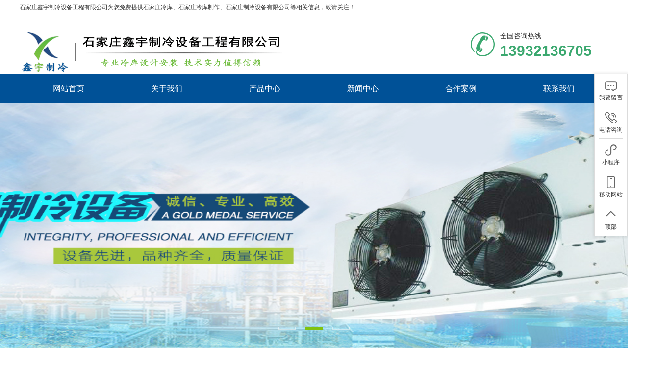

--- FILE ---
content_type: text/html
request_url: http://www.13932136705.com/damingxian.html
body_size: 8575
content:
<!DOCTYPE html PUBLIC "-//W3C//DTD XHTML 1.0 Transitional//EN" "http://www.w3.org/TR/xhtml1/DTD/xhtml1-transitional.dtd">
<html xmlns="http://www.w3.org/1999/xhtml">
<head> 
<meta http-equiv="Content-Type" content="text/html; charset=gb2312" />
<meta http-equiv="X-UA-Compatible" content="IE=Edge" /> 
<meta name="viewport" content="initial-scale=1.0, minimum-scale=1.0, maximum-scale=1.0, user-scalable=no" /> 
<meta name="applicable-device" content="pc,mobile"/>
<meta http-equiv="Cache-Control" content="no-transform"/> 
<title>大名县_大名县_大名县-石家庄鑫宇制冷设备工程有限公司</title>
<meta name="Keywords" content="大名县,大名县,大名县"/> 
<meta name="Description" content="石家庄鑫宇制冷设备工程有限公司（13932136705韩经理）是一家专业从事石家庄冷库,石家庄冷库安装,石家庄制冷设备的公司,公司始终以诚信、专业、高效的理念，创金牌服务，为打造冷库设备而奋斗！网址http://www.13932136705.com"/> 
<link href="/template/YXX0089/css/aos.css" rel="stylesheet" /> 
<link href="/template/YXX0089/css/style.css" rel="stylesheet" /> 
<link href="/template/YXX0089/css/css.css" rel="stylesheet" /> 
<script src="/template/YXX0089/js/jquery.js"></script> 
<script src="/template/YXX0089/js/jquery.superslide.2.1.1.js"></script> 
<script src="/template/YXX0089/js/app.js"></script>  
</head>
 
<body> 

<div class="head_main_top"> 
	<div class="w1200 clearfix"> 
		<div class="left">石家庄鑫宇制冷设备工程有限公司为您免费提供<a href="/">石家庄冷库</a>、<a href="/supply/">石家庄冷库制作</a>、<a href="/news/">石家庄制冷设备有限公司</a>等相关信息，敬请关注！</div> 
		<div class="right"> 
			<ul class="mbx"> 
				<li></li> 				
			</ul>
		</div> 
	</div> 
</div>  

<div class="head_main_nav"> 
	<div class="w1200"> 
		<div class="logo fl" aos="fade-right" aos-easing="ease" aos-duration="700">
			<a href="/" title="石家庄鑫宇制冷设备工程有限公司" rel="nofollow"><img src="/uploads/logo/20210421015041.png" alt="石家庄鑫宇制冷设备工程有限公司" /></a>
		</div> 
		<div class="tel_main" aos="fade-left" aos-easing="ease" aos-duration="700">
			<s class="ico"></s> 
			<p class="zx">全国咨询热线</p> 
			<h3 class="webTel">13932136705</h3> 
		</div> 
	</div> 
</div> 
 
<div class="header_main por" id="header_main" aos="fade-down" aos-easing="ease" aos-duration="700"> 
	<div class="header w1200 clearfix"> 
		<div id="nav_main"> 
			<ul class="nav clearfix" id="nav"> 
				<li><a class="aLink" href="/" rel="nofollow">网站首页</a></li> 
				<li><a class="aLink" href="/about/" rel="nofollow">关于我们</a> 
					<ul class="subnav">
						
							<li class="nav1"><a href="/about/" title="公司概况" rel="nofollow">公司概况</a></li> 
						
							<li class="nav1"><a href="/about/about2.html" title="服务和支持" rel="nofollow">服务和支持</a></li> 
						
							<li class="nav1"><a href="/about/about4.html" title="客户案例" rel="nofollow">客户案例</a></li> 
						
							<li class="nav1"><a href="/about/about6.html" title="客户案例" rel="nofollow">客户案例</a></li> 
						
							<li class="nav1"><a href="/about/about7.html" title="客户案例" rel="nofollow">客户案例</a></li> 
						
							<li class="nav1"><a href="/about/about8.html" title="客户案例" rel="nofollow">客户案例</a></li> 
						
							<li class="nav1"><a href="/about/about9.html" title="工程案例" rel="nofollow">工程案例</a></li> 
						
							<li class="nav1"><a href="/about/about10.html" title="工程案例" rel="nofollow">工程案例</a></li> 
						
							<li class="nav1"><a href="/about/about11.html" title="工程案例" rel="nofollow">工程案例</a></li> 
						
							<li class="nav1"><a href="/about/about12.html" title="工程案例" rel="nofollow">工程案例</a></li> 
						
							<li class="nav1"><a href="/about/about13.html" title="工程案例" rel="nofollow">工程案例</a></li> 
						
							<li class="nav1"><a href="/about/about14.html" title="工程案例" rel="nofollow">工程案例</a></li> 
						
					</ul> 
				</li>
				<li><a class="aLink" href="/supply/" rel="nofollow">产品中心</a> 
					<ul class="subnav">
						
							<li class="nav1"><a href="/sjzzlsbc/" title="石家庄制冷设备厂" rel="nofollow">石家庄制冷设备厂</a></li> 
						
							<li class="nav1"><a href="/sjzlkazgs/" title="石家庄冷库安装公司" rel="nofollow">石家庄冷库安装公司</a></li> 
						
							<li class="nav1"><a href="/sjzlksb/" title="石家庄冷库设备" rel="nofollow">石家庄冷库设备</a></li> 
						
							<li class="nav1"><a href="/lfj/" title="冷风机" rel="nofollow">冷风机</a></li> 
						
							<li class="nav1"><a href="/ysj/" title="压缩机" rel="nofollow">压缩机</a></li> 
						
							<li class="nav1"><a href="/zljz/" title="制冷机组" rel="nofollow">制冷机组</a></li> 
						 
					</ul> 
				</li>
				<li><a class="aLink" href="/news/" rel="nofollow">新闻中心</a> 
					<ul class="subnav"> 
						
							<li class="nav1"><a href="/news/hyzx/" title="行业资讯" rel="nofollow">行业资讯</a></li> 
						 
					</ul> 
				</li>
				<li><a class="aLink" href="/download/" rel="nofollow">合作案例</a></li>
				<li><a class="aLink" href="/contact/" rel="nofollow">联系我们</a></li> 
			</ul> 
		</div> 
	</div> 
</div> 

<div id="banner_main" aos="fade-up" aos-easing="ease" aos-duration="700" aos-delay="100"> 
	<div id="banner" class="banner"> 
		<ul class="list clearfix">
			
		</ul> 
		<div class="tip">
			<span class="cur"></span>
		</div>
		<script type="text/javascript">
			picarr = new Array();			
			var files = "";
			picarr[1] = "/uploads/link/20180319045702.jpg";
picarr[2] = "/uploads/link/20180319045726.jpg";
picarr[3] = "/uploads/link/20180319045752.jpg";

			for(i=1;i<picarr.length;i++){
			  if(files=="") files = picarr[i];
			  else files += "|"+picarr[i];
				$(".list").append("<li><img src='"+picarr[i]+"'/></li>");
			}
		</script>
		<a href="javascript:;" id="btn_prev" class="icon" rel="nofollow"></a> 
		<a href="javascript:;" id="btn_next" class="icon" rel="nofollow"></a> 
	</div> 
</div> 
 
<div class="index"> 

<div class="floor_0_main" aos="fade-up" aos-easing="ease" aos-duration="700" aos-delay="100"> 
	<div class="floor_0 w1200 clearfix"> 
		<div class="floor_0_1" aos="fade-right" aos-easing="ease" aos-duration="700"> 
			<p>热门关键词： <a href="/key.aspx?k=%c0%e4%bf%e2">冷库</a>  <a href="/key.aspx?k=%ca%af%bc%d2%d7%af%c0%e4%bf%e2">石家庄冷库</a>  <a href="/key.aspx?k=%ca%af%bc%d2%d7%af%c0%e4%bf%e2%b0%b2%d7%b0">石家庄冷库安装</a> </p> 
		</div> 
		<div class="floor_0_2" aos="fade-left" aos-easing="ease" aos-duration="700"> 		
			<form name="formsearch" id="formSeach" accept-charset="utf-8" target="_blank" action="/key.aspx" onsubmit="Seach()"> 
				<input type="hidden" name="kwtype" value="0" /> 
				<input class="stxt" type="text" name="k" value="请输入关键字" onblur="if(this.value==''){this.value=this.defaultValue;}" onfocus="if(this.value==this.defaultValue){this.value='';};" /> 
				<input type="submit" value="" class="sbtn icon" /> 
			</form> 
		</div> 
	</div> 
</div> 

<div class="index">
 
<div class="floor_1_main"> 
	<div class="w1200 clearfix"> 
		<div class="indexTit" aos="fade-up" aos-easing="ease" aos-duration="700"> 
			<h3 class="tit">产品<span>中心</span></h3> 
			<p class="subtit">为您提供各类冷库安装，周到的服务</p> 
		</div> 
		<div class="floor_1"> 		 
			<div class="floor_1_1" aos="fade-right" aos-easing="ease" aos-duration="700" aos-delay="100"> 
				<h3>产品中心</h3> 
				<ul> 
					
						<li><a href="/sjzzlsbc/" title="石家庄制冷设备厂">石家庄制冷设备厂</a></li> 
					
						<li><a href="/sjzlkazgs/" title="石家庄冷库安装公司">石家庄冷库安装公司</a></li> 
					
						<li><a href="/sjzlksb/" title="石家庄冷库设备">石家庄冷库设备</a></li> 
					
						<li><a href="/lfj/" title="冷风机">冷风机</a></li> 
					
						<li><a href="/ysj/" title="压缩机">压缩机</a></li> 
					
						<li><a href="/zljz/" title="制冷机组">制冷机组</a></li> 
						 
				</ul> 
				<dl> 
					<dt>联系我们</dt> 
					<dd>13932136705</dd> 
				</dl> 
			</div> 
		 
			<div class="floor_1_2" aos="fade-left" aos-easing="ease" aos-duration="700" aos-delay="100"> 
				<div class="fl_t"> 
					<p>PRODUCT</p> 
					<a href="/supply/" title="查看更多" rel="nofollow">+查看更多</a>
				</div> 
				<div class="game163"> 
					<ul class="bigImg">
						
						<li>
							<a href="/supply/107.html" title="进出口冷库" class="iopo" rel="nofollow"><img class="bpic" src="http://cmsimgshow.zhuchao.cc/17663/202104171028516751766317292.jpg?path=www.13932136705.com/uploads/cp/202104171028516751766317292.jpg" alt="进出口冷库" /></a> 
							<div class="txt"> 
								<h3><a href="/supply/107.html" title="进出口冷库">进出口冷库</a></h3> 
								<p>石家庄鑫宇制冷设备工程有限公司（原石家庄瑞华制冷设备）是一家专业从事石家庄冷库,石家庄冷库安装,石家庄制冷设备的公司.石家庄鑫宇制冷设备，专业生产安装冷藏库，速冻库，各种组合冷库，...</p> 
								<div class="lx">
									<a href="/supply/107.html" title="进出口冷库" class="x1" rel="nofollow">查看详情</a>
									<a href="/contact/" title="立即咨询" class="x2" rel="nofollow">立即咨询</a>
								</div> 
							</div> 
						</li>
							
					</ul> 
					<div class="smallScroll"> 
						<a class="sPrev prevStop" href="javascript:void(0)" rel="nofollow"><span>←</span></a> 
						<div class="smallImg"> 
							<ul class="sm"> 
								
									<li>
										<a href="/supply/107.html" title="进出口冷库">
											<img src="http://cmsimgshow.zhuchao.cc/17663/202104171028516751766317292.jpg?path=www.13932136705.com/uploads/cp/202104171028516751766317292.jpg" alt="进出口冷库" /> 
											<h4>进出口冷库<i class="icon"></i></h4>
										</a>
									</li> 
								
									<li>
										<a href="/supply/51.html" title="石家庄制冷设备安装">
											<img src="http://cmsimgshow.zhuchao.cc/17663/201912101609149321766333429.jpg?path=www.13932136705.com/uploads/cp/201912101609149321766333429.jpg" alt="石家庄制冷设备安装" /> 
											<h4>石家庄制冷设备安装<i class="icon"></i></h4>
										</a>
									</li> 
								
									<li>
										<a href="/supply/49.html" title="石家庄冷库安装公司">
											<img src="http://cmsimgshow.zhuchao.cc/17663/201912101604266201766377275.jpg?path=www.13932136705.com/uploads/cp/201912101604266201766377275.jpg" alt="石家庄冷库安装公司" /> 
											<h4>石家庄冷库安装公司<i class="icon"></i></h4>
										</a>
									</li> 
								
									<li>
										<a href="/supply/40.html" title="石家庄制冷设备">
											<img src="http://cmsimgshow.zhuchao.cc/17663/201912101613429171766367143.jpg?path=www.13932136705.com/uploads/cp/201912101613429171766367143.jpg" alt="石家庄制冷设备" /> 
											<h4>石家庄制冷设备<i class="icon"></i></h4>
										</a>
									</li> 
								
									<li>
										<a href="/supply/38.html" title="石家庄冷库安装">
											<img src="http://cmsimgshow.zhuchao.cc/17663/201912101615451351766340190.jpg?path=www.13932136705.com/uploads/cp/201912101615451351766340190.jpg" alt="石家庄冷库安装" /> 
											<h4>石家庄冷库安装<i class="icon"></i></h4>
										</a>
									</li> 
								
									<li>
										<a href="/supply/36.html" title="石家庄冷库">
											<img src="http://cmsimgshow.zhuchao.cc/17663/201804251425502861766362364.gif?path=www.13932136705.com/uploads/cp/201804251425502861766362364.gif" alt="石家庄冷库" /> 
											<h4>石家庄冷库<i class="icon"></i></h4>
										</a>
									</li> 
								
									<li>
										<a href="/supply/35.html" title="石家庄制冷机组">
											<img src="http://cmsimgshow.zhuchao.cc/17663/201912101622293851766391197.jpg?path=www.13932136705.com/uploads/cp/201912101622293851766391197.jpg" alt="石家庄制冷机组" /> 
											<h4>石家庄制冷机组<i class="icon"></i></h4>
										</a>
									</li> 
								
									<li>
										<a href="/supply/19.html" title="河北冷库设备">
											<img src="http://cmsimgshow.zhuchao.cc/17663/201804251430138601766378612.gif?path=www.13932136705.com/uploads/cp/201804251430138601766378612.gif" alt="河北冷库设备" /> 
											<h4>河北冷库设备<i class="icon"></i></h4>
										</a>
									</li> 
								
									<li>
										<a href="/supply/3.html" title="石家庄制冷设备厂">
											<img src="http://cmsimgshow.zhuchao.cc/17663/201912101534171041766374110.jpg?path=www.13932136705.com/uploads/cp/201912101534171041766374110.jpg" alt="石家庄制冷设备厂" /> 
											<h4>石家庄制冷设备厂<i class="icon"></i></h4>
										</a>
									</li> 
								
							</ul> 
						</div> 
						<a class="sNext" href="javascript:void(0)" rel="nofollow"><span>→</span></a>
					</div> 
				</div> 
			</div> 
		</div> 
	</div> 
</div> 
 
<div class="xbanner" aos="fade-up" aos-easing="ease" aos-duration="700"> 
	<div class="w1200 clearfix"> 
		<div class="slip_tit fl"> 
			<h3 class="tit1" aos="fade-up" aos-easing="ease" aos-duration="700" aos-delay="400">食品冷库 冷链冷库 医药冷库 水果蔬菜冷库</h3> 
			<p class="tit2" aos="fade-up" aos-easing="ease" aos-duration="700" aos-delay="700">设计,安装,售后一站式承接各类冷库建造工程！&nbsp;&nbsp;&nbsp;咨询热线：13932136705</p> 
		</div> 
		<div class="slip_btn fr" aos="fade-left" aos-easing="ease" aos-duration="700" aos-delay="400">
			<span><i class="icon"></i>咨询热线</span> 
			<p>13932136705</p> 
			<a class="icon" href="/contact/" rel="nofollow">在线咨询</a>
		</div> 
	</div> 
</div> 
 
<div class="floor_3_main"> 
	<div class="w1200 clearfix"> 
		<div class="indexTit" aos="fade-up" aos-easing="ease" aos-duration="700"> 
			<h3 class="tit">鑫宇<span>优势</span></h3> 
			<p class="subtit">为您提供各类冷库安装，周到的服务</p> 
		</div> 
		<div class="floor_3_1"> 
			<dl class="dl1" aos="fade-up" aos-easing="ease" aos-duration="700" aos-delay="100"> 
				<dt><img src="/template/YXX0089/images/ys1.jpg" alt="生产环保设备"/></dt> 
				<dd>
					<h3><i></i><span>先进制冷技术团队</span><b>专业团队设计,安装，售后一站式服务</b></h3> 
					<p公司拥有多名专业的冷库设计和建造师，<br />可根据客户对冷库温度、面积等需求量身定制冷库；</p> 
					<a href="/contact/" rel="nofollow">立即咨询</a>
				</dd> 
			</dl> 
			<dl class="dl2" aos="fade-up" aos-easing="ease" aos-duration="700" aos-delay="200"> 
				<dt><img src="/template/YXX0089/images/ys2.jpg" alt="品质就是质量"/></dt> 
				<dd> 
					<h3><i></i><span>选取行内品牌配套设备</span><b>行业一线品牌长期合作</b></h3> 
					<p>如德国比泽尔、美国谷轮、意大利莱富康、台湾汉中、<br />日本三洋等，核心设备正品保证。</p> 
					<a href="/contact/" rel="nofollow">立即咨询</a>
				</dd> 
			</dl> 
			<dl class="dl3" aos="fade-up" aos-easing="ease" aos-duration="700" aos-delay="300"> 
				<dt><img src="/template/YXX0089/images/ys3.jpg" alt="管理模式"/></dt> 
				<dd> 
					<h3><i></i><span>性价比高</span><b>冷库制冷效率高，使用寿命长</b></h3> 
					<p>科学匹配，冷库制冷效率高、使用寿命长、工程环保节能、有效减少运营成本；<br />所有制冷设备统一采购进口品牌设备，质量有保障，让客户每一分钱花的明明白白。</p>
					<a href="/contact/" rel="nofollow">立即咨询</a>
				</dd> 
			</dl> 
			<dl class="dl4" aos="fade-up" aos-easing="ease" aos-duration="700" aos-delay="400"> 
				<dt><img src="/template/YXX0089/images/ys4.jpg" alt="完善服务"/></dt> 
				<dd> 
					<h3><i></i><span>完善服务</span><b>24小时售后服务，2小时快速响应，第一时间到达现场</b></h3> 
					<p>所有产品两年免费维护、更换正规零部件，终身提供<br />制冷保鲜技术和维护服务。</p> 
					<a href="/contact/" rel="nofollow">立即咨询</a>
				</dd> 
			</dl> 
		</div> 
	</div> 
</div> 
 
<div class="floor_4_main"> 
	<div class="w1200 clearfix"> 
		<div class="indexTit" aos="fade-up" aos-easing="ease" aos-duration="700"> 
			<h3 class="tit">合作案例</h3> 
			<p class="subtit">为您提供各类冷库安装，周到的服务</p> 
		</div> 
		<div class="floor_4_1">
			
				<dl class="dl0" title="医药冷库">
					<a href="/download/download_1.html" title="医药冷库" rel="nofollow">
						<dt><img src="/uploads/download/20210421032257.jpg" alt="医药冷库" /></dt> 
						<dd>
							<i></i> 
							<h3>医药冷库<span></span></h3> 
							<p>医药冷库主要冷藏储存在常温条件下无法保质的各类医药产品,在低温冷藏条件下使药品不变质失效，延长药品的...</p> 
						</dd>
					</a>
				</dl> 
			
				<dl class="dl1" title="冷库制冷机组">
					<a href="/download/download_2.html" title="冷库制冷机组" rel="nofollow">
						<dt><img src="/uploads/download/20210421032347.jpg" alt="冷库制冷机组" /></dt> 
						<dd>
							<i></i> 
							<h3>冷库制冷机组<span></span></h3> 
							<p>冷库制冷机组是由冷库压缩机,冷凝器,膨胀阀,蒸发器四大部件为主,加上油分离器、储液桶、视油镜、膜片式...</p> 
						</dd>
					</a>
				</dl> 
			
				<dl class="dl2" title="冷库压缩机">
					<a href="/download/download_3.html" title="冷库压缩机" rel="nofollow">
						<dt><img src="/uploads/download/20210421032454.jpg" alt="冷库压缩机" /></dt> 
						<dd>
							<i></i> 
							<h3>冷库压缩机<span></span></h3> 
							<p>冷库压缩机即为不同容量冷库设计不同类型的压缩机，可以分为螺杆式压缩机、容积型冷库压缩机、定排量冷库压...</p> 
						</dd>
					</a>
				</dl> 
			
				<dl class="dl3" title="小型冷库">
					<a href="/download/download_4.html" title="小型冷库" rel="nofollow">
						<dt><img src="/uploads/download/20210421032545.jpg" alt="小型冷库" /></dt> 
						<dd>
							<i></i> 
							<h3>小型冷库<span></span></h3> 
							<p>鑫宇公司专业承接:冷库安装、小型冷库、盐城冷库安装、盐城小型冷库等工程。...</p> 
						</dd>
					</a>
				</dl> 
			 
		</div> 
	</div> 
</div> 

<div class="floor_6_main"> 
	<div class="w1200 clearfix"> 	
		<div class="floor_6_1" aos="fade-up" aos-easing="ease" aos-duration="700" aos-delay="200"> 
			<div class="indexTit" aos="fade-up" aos-easing="ease" aos-duration="700"> 
				<h3 class="tit">关于<span>我们</span></h3> 
				<p class="subtit">为您提供各类冷库安装，周到的服务</p> 
			</div> 
			<div class="floor_6_2"> 
				<b></b>
				<img src="/template/YXX0089/images/about.jpg" alt=""/> 
				<div class="f_z"> 
					<h3>关于我们</h3> 
					<p>      石家庄鑫宇制冷设备工程有限公司是一家专业从事石家庄冷库,石家庄冷库安装,石家庄制冷设备的公司.
     石家庄鑫宇制冷设备，专业生产安装冷藏库，速冻库，各种组合冷库，平...</p> 
					<a href="/about/" rel="nofollow">查看详情</a>
				</div> 
			</div> 
		</div> 
		
		<div class="floor_6_3"> 
			<div class="parHd" aos="fade-up" aos-easing="ease" aos-duration="700" aos-delay="100"> 
				<s></s>
				<b></b> 
				<ul> 
					<li><a href="/supply/" title="热门产品" rel="nofollow">热门产品</a></li>  
				</ul> 
			</div> 
			<div class="parBd" aos="fade-up" aos-easing="ease" aos-duration="700" aos-delay="200"> 
				<div class="slideBox">
					<a class="sPrev" href="javascript:void(0)" rel="nofollow"><span class="icon"></span></a> 
					<ul> 
					
						<li>
							<a href="/supply/108.html" title="制冷机组"><img src="http://cmsimgshow.zhuchao.cc/17663/201812291457425111766314970.png?path=www.13932136705.com/uploads/cp/201812291457425111766314970.png" alt="制冷机组" /> 
							<p>制冷机组</p></a>
						</li>
					
						<li>
							<a href="/supply/107.html" title="进出口冷库"><img src="http://cmsimgshow.zhuchao.cc/17663/202104171028516751766317292.jpg?path=www.13932136705.com/uploads/cp/202104171028516751766317292.jpg" alt="进出口冷库" /> 
							<p>进出口冷库</p></a>
						</li>
					
						<li>
							<a href="/supply/106.html" title="山西小型螺杆机"><img src="http://cmsimgshow.zhuchao.cc/17663/201806091720405151766361221.jpg?path=www.13932136705.com/uploads/cp/201806091720405151766361221.jpg" alt="山西小型螺杆机" /> 
							<p>山西小型螺杆机</p></a>
						</li>
					
						<li>
							<a href="/supply/105.html" title="山西小型钢排库"><img src="http://cmsimgshow.zhuchao.cc/17663/201806091719348741766318025.jpg?path=www.13932136705.com/uploads/cp/201806091719348741766318025.jpg" alt="山西小型钢排库" /> 
							<p>山西小型钢排库</p></a>
						</li>
					
						<li>
							<a href="/supply/104.html" title="邯郸小冷库组装"><img src="http://cmsimgshow.zhuchao.cc/17663/201806091657436871766343265.jpg?path=www.13932136705.com/uploads/cp/201806091657436871766343265.jpg" alt="邯郸小冷库组装" /> 
							<p>邯郸小冷库组装</p></a>
						</li>
					
						<li>
							<a href="/supply/103.html" title="邯郸活动冷库"><img src="http://cmsimgshow.zhuchao.cc/17663/201806091655521871766381293.jpg?path=www.13932136705.com/uploads/cp/201806091655521871766381293.jpg" alt="邯郸活动冷库" /> 
							<p>邯郸活动冷库</p></a>
						</li>
						
					</ul> 
					<a class="sNext" href="javascript:void(0)" rel="nofollow"><span class="icon"></span></a>
				</div> 				 
			</div> 
		</div> 	
	</div> 
</div> 

<div class="xbanner xbanner1" aos="fade-up" aos-easing="ease" aos-duration="700"> 
	<div class="w1200 clearfix"> 
		<div class="slip_tit fl"> 
			<h3 class="tit1" aos="fade-up" aos-easing="ease" aos-duration="700" aos-delay="400">食品冷库 冷链冷库 医药冷库 水果蔬菜冷库</h3> 
			<p class="tit2" aos="fade-up" aos-easing="ease" aos-duration="700" aos-delay="700">设计,安装,售后一站式承接各类冷库建造工程！&nbsp;&nbsp;&nbsp;咨询热线：13932136705</p> 
		</div> 
		<div class="slip_btn fr" aos="fade-left" aos-easing="ease" aos-duration="700" aos-delay="400">
			<span><i class="icon"></i>咨询热线</span> 
			<p>13932136705</p> 
			<a class="icon" href="/contact/" rel="nofollow">在线咨询</a>
		</div> 
	</div> 
</div> 

<div class="floor_5_main"> 
	<div class="floor_5 w1200 clearfix"> 
		<div class="indexTit" aos="fade-up" aos-easing="ease" aos-duration="700"> 
			<h3 class="tit">新闻<span>中心</span></h3> 
			<p class="subtit">了解行业资讯 关注公司信息</p> 
		</div> 
		<div class="floor_5_1"> 		 
			<div class="floor_5_z" aos="fade-right" aos-easing="ease" aos-duration="700" aos-delay="100">
				
					<a href="/news/281.html" title="【图文】小型冷库制冷设备选用_冷库建设的安全措施">
						<b><img src="/uploads/news/20210417102954.jpg" alt="【图文】小型冷库制冷设备选用_冷库建设的安全措施" /></b>
						<div class="time"><span>2021-04-11</span><em>2021-04-11</em></div>
						<div class="dk"> 
							<h3>【图文】小型冷库制冷设备选用_冷库建</h3> 
							<p>希望大家通过本文的介绍，可以对小型冷库制冷设备选用等方面的内容有一定的认识与了解，下面就跟随石家庄鑫宇制冷设备工程有限公司的专家一...</p> 
							<i>查看详情</i>
						</div> 
					</a>
				
			</div> 		 
			<div class="floor_5_y" aos="fade-left" aos-easing="ease" aos-duration="700" aos-delay="100"> 
				<ul>
					
					<li>
						<a href="/news/280.html" title="【图文】防止冷库异味方法_冷库安装提醒库房内合理分区">
							<div class="time"><span>2021-04-04</span><em>2021-04-04</em></div>
							<h3> 
								<p>【图文】防止冷库异味方法_冷库安装提醒库房内合理分区
								<span>希望大家通过本文的介绍，可以对冷库安装提醒库房内合理分区等方面的内容有一定的认识与了解，下面就跟随石家庄鑫宇制冷设备工程...</span></p> 
							</h3> 
						</a>
					</li> 
					
					<li>
						<a href="/news/279.html" title="【图文】堵冰问题及时解决防影响效果_冷库安装提醒库房内合理分区">
							<div class="time"><span>2021-03-21</span><em>2021-03-21</em></div>
							<h3> 
								<p>【图文】堵冰问题及时解决防影响效果_冷库安装提醒库房内合理分
								<span>今天我们会为大家带来堵冰问题及时解决防影响效果，希望通过我们的介绍让您对石家庄鑫宇制冷设备工程有限公司等问题有更深入的了...</span></p> 
							</h3> 
						</a>
					</li> 
					
					<li>
						<a href="/news/278.html" title="【图文】堵冰问题及时解决防影响效果_冷库安装提醒库房内合理分区">
							<div class="time"><span>2021-03-07</span><em>2021-03-07</em></div>
							<h3> 
								<p>【图文】堵冰问题及时解决防影响效果_冷库安装提醒库房内合理分
								<span>在冷库安装提醒库房内合理分区这方面，石家庄鑫宇制冷设备工程有限公司所知道或了解的相关情况进行分析，让您除了了解石家庄鑫宇...</span></p> 
							</h3> 
						</a>
					</li> 
					
				</ul> 
			</div> 
		</div> 
	</div> 
</div>
<script>
$(".time").each(function(){
		var uploadTime1 = $(this).find("span").text();
		var uploadYear = uploadTime1.substring(8);
		$(this).find("span").text(uploadYear);
		var uploadTime2 = $(this).find("em").text();
		var uploadDay = uploadTime2.substring(0,7);
		$(this).find("em").text(uploadDay);
});
</script> 

<div class="floor_7_main"> 
	<div class="w1200 clearfix"> 
		<h3 class="tit"></h3> 
		<ul> 
			
		</ul> 
	</div> 
</div>
 
</div>
</div>
 
<div class="footer_main"> 
	<div class="footer clearfix"> 
		<div class="part1 w1200 clearfix" aos="fade-up" aos-easing="ease" aos-duration="700"> 
			<div class="foot_z"> 
				<h3>联系我们<i></i></h3> 
				<p>石家庄鑫宇制冷设备工程有限公司</p> 
				<ul> 
					<li>联系：韩经理</li> 
					<li>电话：13932136705</li> 
					<li>邮箱：591541665@qq.com</li> 
					<li>地址：河北省石家庄市新华区南高基工业区</li> 
				</ul> 
			</div>
			<div class="foot_c"> 
				<h3>网站导航<i></i></h3> 
				<ul> 
					<li><a href="/" rel="nofollow">网站首页</a></li>
					<li><a href="/about/" rel="nofollow">关于我们</a></li>
					<li><a href="/supply/" rel="nofollow">产品展示</a></li>
					<li><a href="/news/" rel="nofollow">新闻资讯</a></li>				
					<li><a href="/contact/" rel="nofollow">联系我们</a></li> 
					<li><a href="/sitemap.html">网站地图</a></li>
					<li><a href="/sitemap.xml">XML</a></li>
					<li><a href="/changecity.html">城市分站</a></li>
				</ul> 
			</div>
			<div class="foot_j">
				<b><img src="/template/YXX0089/images/wx.png" alt="微信二维码"/></b> 
				<p>微信二维码</p> 
			</div> 			
		</div> 
	</div> 
</div> 
 
<div class="copyright"> 
	<div class="copy w1200 clearfix"> 
		<p>Copyright&copy;www.13932136705.com&nbsp;&nbsp;石家庄鑫宇制冷设备工程有限公司</p>
		<p>石家庄制冷设备有限公司哪家好？定制生产多少钱？微型制冷装置怎么样？石家庄鑫宇制冷设备工程有限公司专业生产,厂家直供石家庄冷库安装、石家庄冷库、石家庄制冷设备有限公司等高品质产品，欢迎来电生产定制！<br/>
		备案号：<a href="http://beian.miit.gov.cn" target="_blank" rel="nofollow">冀ICP备15018760号-1</a></p>
		<p>热门城市推广：</p>
		<p>
		  
		   <script src="http://s20.cnzz.com/stat.php?id=1252946116&web_id=1252946116&show=pic" language="JavaScript"></script>&nbsp;&nbsp;
		   Powered by<a href="http://www.nestcms.com" title="企业系统" target="_blank" rel="nofollow">筑巢</a>
		</p>
	</div> 
</div> 
 
<script src="/template/YXX0089/js/aos.js"></script>  
<script type="text/javascript">
AOS.init({
	easing: 'ease-out-back',
	duration: 1000
});
</script> 
<script>
$(".nav li a").each(function () {
	if ($(this).attr("href") == window.location.pathname) {
		$(".nav li a").removeClass('hover');
		$(this).addClass('hover');
		return false;
	}
});
</script>

<script type="text/javascript" src="http://webapi.zhuchao.cc/msg/message/messagesend.js?+Math.random()" id="SendMessageScript" cid="17663" mobile="13932136705"></script> <!--CMS系统，把这个调用删掉-->

</body>
</html>

--- FILE ---
content_type: text/css
request_url: http://www.13932136705.com/template/YXX0089/css/style.css
body_size: 8496
content:
@charset "utf-8";

html {
	min-width: 1200px;
	webkit-text-size-adjust: none;
	-webkit-text-size-adjust: none;
	text-justify: inter-ideograph;
}

body {
	overflow-x: hidden;
	overflow-y: auto;
}

body,p,form,textarea,h1,h2,h3,h4,h5,dl,dd {
	margin: 0
}

input,button,ul,ol {
	margin: 0;
	padding: 0
}

body,input,button,form {
	font-size: 14px;
	line-height: 28px;
	font-family: microsoft yahei,'sans-serif';
	color: #333
}

h1,h2,h3,h4,h5,h6 {
	font-size: 14px;
	font-weight: 400
}

ul,ol,li {
	list-style: none
}

input {
	background: 0 0;
	border: 0
}

img,iframe {
	border: 0
}

em,i {
	font-style: normal
}

button,input,select,textarea {
	font-size: 100%
}

table {
	border-collapse: collapse;
	border-spacing: 0
}

a {
	text-decoration: none;
	outline: 0;
	-webkit-transition: all .3s ease-in-out 0s;
	-moz-transition: all .3s ease-in-out 0s;
	transition: all .3s ease-in-out 0s
}

* {
	-webkit-tap-highlight-color: transparent;
	-webkit-touch-callout: none;
	margin: 0
}

::-webkit-scrollbar {
	width: 10px;
	height: 10px
}

::-webkit-scrollbar-track {
	border-radius: 0;
	background: #fff
}

::-webkit-scrollbar-thumb {
	background: rgba(0,0,0,.2)
}

::-webkit-scrollbar-thumb:hover {
	background: rgba(0,0,0,.4);
	background-color: #3ba86f
}

input,textarea {
	-webkit-user-select: text
}

.red {
	color: #ba292e
}

.fl,.left {
	float: left
}

.fr,.right {
	float: right
}

.tac {
	text-align: center
}

.tar {
	text-align: right
}

.poa {
	position: absolute
}

.por {
	position: relative
}

.hidden {
	display: none
}

.w1200 {
	width: 1200px;
	margin: 0 auto
}

.ico {
	background: url(../images/ico.png) no-repeat;
	display: inline-block;
	vertical-align: middle
}

.icon {
	background: url(../images/icon.png) no-repeat;
	display: inline-block;
	vertical-align: middle
}

a {
	color: #333;
	text-decoration: none;
	cursor: pointer
}

a:hover {
	color: #3ba86f;
	text-decoration: none
}

a:visited {
	text-decoration: none
}

.ease,.ease * {
	-webkit-transition: all ease 300ms;
	-moz-transition: all ease 300ms;
	-ms-transition: all ease 300ms;
	-o-transition: all ease 300ms;
	transition: all ease 300ms
}

.noease,.noease * {
	-webkit-transition: none;
	-moz-transition: none;
	-ms-transition: none;
	-o-transition: none;
	transition: none
}

:-moz-placeholder {
	color: #aaa
}

::-moz-placeholder {
	color: #aaa
}

input:-ms-input-placeholder,textarea:-ms-input-placeholder {
	color: #aaa
}

input::-webkit-input-placeholder,textarea::-webkit-input-placeholder {
	color: #aaa
}

.clearfix {
	*zoom: 1
}

.clearfix:after {
	visibility: hidden;
	display: block;
	font-size: 0;
	content: " ";
	clear: both;
	height: 0
}

.head_main_top {
	height: 30px;
	border-bottom: #e5e5e5 solid 1px;
	width: 100%;
	background-color: #fff;
	font-size: 12px;
	line-height: 30px;
	color: #333
}

.head_main_top .mbx {
	float: left;
	height: 12px;
	margin-top: 10px
}

.head_main_top .mbx li {
	font-size: 12px;
	color: #333;
	padding: 0 13px;
	display: block;
	float: left;
	height: 12px;
	line-height: 12px;
	position: relative
}

.head_main_top .mbx li:nth-child(3) {
	border-right: none
}

.head_main_top .sousuo {
	float: left;
	position: relative
}

.head_main_top .sousuo .topsearch {
	display: block;
	cursor: pointer;
	width: 36px;
	height: 36px;
	margin: 0 auto;
	text-align: center
}

.head_main_top .sousuo .topsearch .btn_search {
	display: block;
	width: 12px;
	height: 12px;
	background-position: -282px -130px;
	margin-left: 13px;
	margin-top: 13px
}

.head_main_top .sousuo .btn_close_main {
	width: 36px;
	height: 36px;
	margin: 0 auto;
	background-color: #d9d9d9;
	text-align: center;
	position: absolute;
	top: 0;
	left: 0;
	z-index: 9;
	display: none
}

.head_main_top .sousuo .btn_close_main .btn_close {
	width: 12px;
	height: 12px;
	margin-top: 5px;
	margin-left: 0;
	background-position: -282px -149px
}

.head_main_nav {
	width: 100%;
	height: 120px
}

.head_main_nav .logo {
	display: block;
	padding-top: 35px;
}

.head_main_nav .logo a {
	display: block;
}

.head_main_nav .logo img {
	width: 100%;
	height: 100%;
	display: block;
	max-height: 80px;
}

.head_main_nav .tel_main {
	float: right;
	margin-top: 35px;
	width: 280px
}

.head_main_nav .tel_main s {
	width: 50px;
	height: 50px;
	float: left;
	margin-right: 10px;
	background-position: 0 0
}

.head_main_nav .tel_main .zx {
	font-size: 14px;
	line-height: 14px;
	color: #333
}

.head_main_nav .tel_main .webTel {
	margin-top: 12px;
	font-weight: 700;
	font-family: arial;
	font-size: 30px;
	line-height: 24px;
	color: #3ba86f
}

.header_main {
	position: relative;
	width: 100%;
	height: 60px;
	z-index: 10;
	background: #005197
}

#nav_main {
	width: 1200px;
	height: 60px
}

#nav_main .nav {
	width: 100%;
	height: 60px;
	z-index: 12
}

#nav_main .nav li {
	position: relative;
	float: left;
	width: 200px;
	z-index: 10;
	text-align: center;
	-webkit-transition: all .3s ease-in-out 0s;
	-moz-transition: all .3s ease-in-out 0s;
	transition: all .3s ease-in-out 0s
}

#nav_main .nav li a.aLink {
	font-size: 16px;
	line-height: 60px;
	display: block;
	position: relative;
	cursor: pointer;
	overflow: hidden;
	color: #fff
}

#nav_main .nav li a i {
	width: 1px;
	height: 12px;
	background-color: #3071a9;
	display: block;
	position: absolute;
	right: 0;
	top: 24px
}

#nav_main .nav li.item6 {
	background: 0 0
}

#nav_main .nav li a.hover,#nav_main .nav li a:hover {
	background-color: #3ba86f
}

#nav_main .nav li.hover i,#nav_main .nav li a:hover i {
	display: block;
}

#nav_main .nav li a.hover.aLink:before {
	width: 100%;
}

#nav_main .nav li a:hover a.aLink:before {
	width: 100%;
}

.header_main .tel_main {
	float: right;
	width: 160px;
	height: 110px
}

.header_main .tel_main .zx {
	margin-top: 30px;
	font-size: 14px;
	line-height: 24px;
	color: #666
}

.header_main .tel_main .tel {
	font: 32px vladimir script;
	line-height: 24px;
	color: #333;
	text-indent: -12px;
}

#nav_main .nav li.hover i,#nav_main .nav li:hover i {
	display: none
}

#nav_main .nav li:last-child i {
	display: none
}

#nav_main li.hover .subnav a {
	background: 0 0
}

#nav_main .nav .subnav {
	background: #005197;
	height: auto;
	left: 0;
	top: 60px;
	position: absolute;
	width: 100%;
	z-index: 199
}

#nav_main .nav .subnav {
	filter: progid:DXImageTransform.Microsoft.Shadow(color=#4c91c0,direction=120,strength=5);
	opacity: 0;
	visibility: hidden;
	transition: all .6s ease 0s;
	transform: translate3d(0,10px,0);
	-moz-transform: translate3d(0,10px,0);
	-webkit-transform: translate3d(0,10px,0)
}

#nav_main .nav li:hover .subnav {
	opacity: 1;
	visibility: visible;
	transform: translate3d(0,0,0);
	-moz-transform: translate3d(0,0,0);
	-webkit-transform: translate3d(0,0,0)
}

#nav_main .nav .subnav li {
	width: 100%
}

#nav_main .nav .subnav .nav1 a {
	color: #fff;
	display: block;
	font-size: 14px;
	text-align: left;
	font-weight: 500;
	line-height: 40px;
	text-align: center;
	transition: all .2s ease-in-out 0s;
	border-top: 1px solid #3071a9
}

#nav_main .nav .subnav li.nav1 {
	padding: 0;
	background: 0 0
}

#nav_main .nav .subnav li.nav1:first-child a {
	border-top: none
}

#nav_main .nav .subnav li:hover {
	background: #3ba86f
}

#banner_main {
	overflow: hidden;
	z-index: 2;
	max-width: 1920px;
	margin: 0 auto;
	width: 100%
}

#banner_main .banner {
	position: relative;
	width: 100%;
	height: 500px;
	margin: 0 auto;
	min-width: 1200px
}

#banner {
	width: 100%;
	min-width: 1000px;
	position: relative;
	overflow: hidden;
	z-index: 0
}

#banner,.banner ul {
	max-height: 500px;
	overflow: hidden
}

.banner li {
	width: 100%;
	position: absolute;
	z-index: 1;
	overflow: hidden;
	display: none
}

.banner li:first-child {
	display: block
}

.banner li img {
	width: 1920px;
	height: 500px;
	display: block;
	position: relative;
	left: 50%;
	margin-left: -960px;
	top: 0;
	min-width: 1200px
}

#banner .tip {
	width: 1000px;
	height: 14px;
	line-height: 0;
	font-size: 0;
	text-align: center;
	position: absolute;
	left: 50%;
	margin-left: -500px;
	bottom: 30px;
	z-index: 12
}

#banner .tip span {
	width: 33px;
	height: 4px;
	margin: 0 10px;
	display: inline-block;
	font-size: 0;
	cursor: pointer;
	border: #fff solid 1px;
	opacity: .5;
	filter: Alpha(opacity=50)
}

#banner .tip span.cur {
	background-color: #80c20f;
	border: #80c20f solid 1px;
	opacity: 1;
	filter: Alpha(opacity=100)
}

#banner #btn_prev,#banner #btn_next {
	width: 31px;
	height: 61px;
	position: absolute;
	top: 50%;
	margin-top: -30.5px;
	z-index: 5;
	display: none;
	-webkit-transition: all 0s ease-in-out 0s;
	-moz-transition: all 0s ease-in-out 0s;
	transition: all 0s ease-in-out 0s
}

#banner #btn_prev {
	background-position: 0 0;
	left: 12%
}

#banner #btn_next {
	background-position: -38px 0;
	right: 12%
}

#banner #btn_prev:hover {
	left: 12%;
	background-position: 0 -72px
}

#banner #btn_next:hover {
	right: 12%;
	background-position: -38px -72px
}

.footer_main {
	position: relative;
	width: 100%;
	padding-bottom: 50px;
	background-color: #343d44;
	overflow: hidden
}

.foot_z {
	width: 350px;
	float: left;
	margin-top: 50px;
	border-right: #495157 solid 1px;
}

.foot_z h3 {
	font-size: 18px;
	color: #fff
}

.foot_z h3 i {
	display: block;
	width: 40px;
	height: 1px;
	background-color: #fff;
	margin-top: 16px
}

.foot_z p {
	display: block;
	margin-top: 24px;
	font-size: 16px;
	color: #fff
}

.foot_z ul {
	display: inline-block;
	padding-top: 14px;
	width: 350px
}

.foot_z ul li {
	display: block;
	font-size: 14px;
	color: #fff;
	line-height: 20px;
	padding-top: 10px
}

.foot_c {
	width: 350px;
	float: left;
	margin-top: 50px;
	margin-left: 130px;
	border-right: #495157 solid 1px;
}
.foot_c h3 {
	font-size: 18px;
	color: #fff
}
.foot_c h3 i {
	display: block;
	width: 40px;
	height: 1px;
	background-color: #fff;
	margin-top: 16px
}
.foot_c ul {
	display: inline-block;
	padding-top: 14px;
	width: 350px
}
.foot_c ul li {
	width: 120px;
	display: inline-block;
	font-size: 14px;
	color: #fff;
	line-height: 20px;
	padding-top: 10px
}
.foot_c ul li a {
	color: #fff;
}

.foot_j {
	float: right;
	width: 200px;
	text-align: center;
	margin-top: 50px
}

.foot_j b {
	display: block;
	width: 198px;
	height: 198px;
	border: #71787c solid 1px;
	text-align: center
}

.foot_j b img {
	width: 180px;
	height: 180px;
	display: inline-block;
	background-size: 100%;
	margin-top: 10px
}

.foot_j p {
	display: inline-block;
	font-size: 14px;
	color: #fff;
	padding-top: 20px
}

.foot_j span {
	display: inline-block;
	font-size: 14px;
	color: #fff;
	padding-top: 5px
}

.foot_y .item .txt.tel {
	margin-left: 5px
}

.copyright {
	width: 100%;
	padding: 10px 0;
    text-align: center;
	background: #2a3137
}

.copyright p {
	color: #fff;
}

.copyright a {
	font-size: 12px;
	color: #fff
}
.copyright a:hover {
	color: #e2e2e2
}

.index .indexTit {
	text-align: center
}

.index .indexTit .tit {
	font-size: 48px;
	color: #005197;
	font-weight: 700;
	line-height: 48px
}

.index .indexTit .tit span {
	color: #3ba86f;
	display: inline-block;
}

.index .indexTit .subtit {
	font-size: 16px;
	color: #333;
	font-weight: 400;
	line-height: 18px;
	text-align: center;
	width: 1200px;
	margin: 0 auto;
	margin-top: 18px
}

.floor_0_main {
	height: 51px;
	width: 100%;
	overflow: hidden;
	background: #fff;
	border-bottom: #eee solid 1px
}

.floor_0_main .floor_0_1 {
	float: left;
	line-height: 50px
}

.floor_0_main .floor_0_1 p {
	font-size: 12px;
	color: #333;
	line-height: 50px
}

.floor_0_main .floor_0_1 p a {
	display: inline-block;
	font-size: 12px;
	color: #333;
	border-right: #e8e8e8 solid 1px;
	line-height: 12px;
	padding: 0 12px
}

.floor_0_main .floor_0_1 p a:last-of-type {
	border-right: none
}

.floor_0_main .floor_0_1 p a:hover {
	color: #3ba86f
}

.floor_0_main .floor_0_2 {
	float: right;
	width: 276px;
	height: 30px;
	overflow: hidden;
	border: #efefef solid 1px;
	background-color: #fff;
	position: relative;
	margin-top: 9px;
	border-radius: 4px;
	position: relative
}

.floor_0_main .floor_0_2 input {
	background-color: none;
	border: none
}

.floor_0_main .floor_0_2 .stxt {
	width: 245px;
	height: 30px;
	line-height: 30px;
	display: block;
	text-indent: 10px;
	color: #999
}

.floor_0_main .floor_0_2 .sbtn {
	width: 30px;
	height: 28px;
	display: block;
	cursor: pointer;
	background-position: 0 -164px;
	position: absolute;
	top: 1px;
	right: 1px;
	font-size: 0
}

.index .floor_1_main {
	width: 100%;
	background: url(../images/t4_02.jpg) center center no-repeat;
	padding-bottom: 100px
}

.index .floor_1_main .indexTit {
	padding-top: 50px
}

.floor_1 {
	padding-top: 54px;
	display: inline-block;
	width: 1200px
}

.floor_1 .floor_1_1 {
	position: relative;
	background: url(../images/t1_03.jpg) top center no-repeat;
	width: 250px;
	height: 807px;
	float: left
}

.floor_1 .floor_1_1 h3 {
	height: 85px;
	width: 250px;
	text-align: center;
	font-size: 30px;
	color: #fff;
	line-height: 74px;
	padding: 5px 0
}

.floor_1 .floor_1_1 ul {
	display: inline-block;
	width: 230px;
	margin-left: 10px
}

.floor_1 .floor_1_1 ul li {
	display: block;
	width: 230px;
	height: 40px;
	margin-top: 10px
}

.floor_1 .floor_1_1 ul li a {
	display: block;
	width: 228px;
	height: 38px;
	border: #4e88b9 solid 1px;
	text-align: center;
	line-height: 38px;
	font-size: 16px;
	color: #fff
}

.floor_1 .floor_1_1 ul li a:hover {
	border: #3ba86f solid 1px;
	background-color: #45bd7f
}

.floor_1 .floor_1_1 dl {
	position: absolute;
	bottom: 0;
	width: 230px;
	margin-left: 10px;
	margin-top: 34px;
	text-align: center
}

.floor_1 .floor_1_1 dl dt {
	background: url(../images/t2_03.png) center center no-repeat;
	width: 230px;
	height: 18px;
	text-align: center;
	line-height: 18px;
	font-size: 16px;
	color: #fff
}

.floor_1 .floor_1_1 dl dd {
	font-family: arial;
	font-size: 24px;
	color: #fff;
	line-height: 24px;
	font-weight: 700;
	padding-top: 12px;
	padding-bottom: 24px
}

.floor_1 .floor_1_2 {
	float: right;
	width: 900px
}

.floor_1 .floor_1_2 .fl_t {
	background: url(../images/t3_03.jpg) center center no-repeat;
	width: 900px;
	height: 60px
}

.floor_1 .floor_1_2 .fl_t p {
	float: left;
	font-size: 24px;
	color: #fff;
	padding-left: 28px;
	text-align: center;
	line-height: 60px
}

.floor_1 .floor_1_2 .fl_t a {
	display: block;
	float: right;
	font-size: 16px;
	color: #333;
	padding-right: 20px;
	line-height: 60px
}

.floor_1 .floor_1_2 .fl_t a:hover {
	color: #3ba86f
}

.game163 {
	width: 842px;
	position: relative;
	padding: 30px 28px;
	border: 1px solid #e5e5e5;
	border-top: none
}

.btn {
	position: absolute;
	display: none;
	padding-top: 200px;
	width: 22px;
	height: 205px;
	cursor: pointer;
	text-indent: -999em
}

.pre {
	background: url(../images/left.png) no-repeat 0 200px;
	left: 20px
}

.next {
	background: url(../images/right.png) no-repeat 0 200px;
	right: 30px
}

.game163 .smallScroll {
	width: 100%;
	position: relative;
	height: 314px;
	margin-top: 22px
}

.game163 .smallScroll .smallImg {
	width: 840px;
	position: relative;
	height: 300px
}

.game163 .smallScroll .smallImg ul {
	width: auto;
	height: 251px;
	overflow: hidden;
	top: 0;
	left: 0;
	position: absolute
}

.game163 .smallScroll .smallImg ul li {
	width: 285px;
	cursor: pointer;
	height: 251px;
	float: left;
	border-bottom: 1px solid #eaeaea;
	display: block
}

.game163 .smallScroll .smallImg ul li .txt {
	width: 270px;
	height: 50px;
	border-bottom: 1px solid #eaeaea
}

.game163 .smallScroll .smallImg ul li span,.game163 .smallScroll .smallImg ul li p,.game163 .smallScroll .smallImg ul li .lx {
	display: none
}

.game163 .smallScroll .smallImg ul li h4 {
	width: 270px;
	height: 50px;
	line-height: 50px;
	font-size: 20px;
	color: #333;
	position: relative
}

.game163 .smallScroll .smallImg ul li h4 i {
	display: block;
	width: 13px;
	height: 13px;
	background-position: 0 -195px;
	position: absolute;
	right: 0;
	top: 19px
}

.game163 .smallScroll .smallImg ul li img {
	width: 270px;
	height: 200px;
	display: block;
	overflow: hidden
}

.game163 .bigImg li {
	height: 350px
}

.game163 .bigImg .iopo {
	display: block;
	width: 470px;
	height: 348px;
	border: #f2f2f2 solid 1px;
	text-align: center;
	float: left
}

.game163 .bigImg .iopo img {
	width: 460px;
	height: 340px;
	display: inline-block;
	margin-top: 5px
}

.game163 .bigImg {
	width: 842px;
	height: 350px;
	position: relative
}

.game163 .bigImg .txt {
	width: 340px;
	height: 350px;
	float: right;
	font-size: 24px;
	color: #333
}

.bg {
	background: #000;
	filter: alpha(opacity=40);
	opacity: .4;
	z-index: 0;
	width: 100%;
	height: 52px;
	position: absolute;
	bottom: 0
}

.game163 .bigImg .txt h3 {
	width: 100%;
	font-size: 24px;
	padding-bottom: 18px;
	color: #333;
	border-bottom: #e5e5e5 solid 1px;
	font-weight: 400
}

.game163 .bigImg .txt p {
	width: 100%;
	display: block;
	font-size: 14px;
	line-height: 26px;
	color: #666;
	margin: 13px 0;
	text-align: justify;
	height: 230px;
	overflow: hidden
}

.game163 .bigImg .txt p span {
	display: block;
	padding-top: 30px
}

.game163 .bigImg .txt p a {
	font-weight: 700;
	display: inline-block
}

.game163 .bigImg .txt .lx a {
	display: inline-block;
	width: 150px;
	height: 46px;
	background-color: #3ba86f;
	text-align: center;
	line-height: 46px;
	border-radius: 5px;
	font-size: 16px;
	color: #fff
}

.game163 .bigImg .txt .lx a.x2 {
	margin-left: 20px;
	display: inline-block;
	width: 150px;
	height: 46px;
	background-color: #005faf;
	text-align: center;
	line-height: 46px;
	border-radius: 5px;
	font-size: 16px;
	color: #fff
}

.game163 .bigImg .txt .lx a:hover {
	background-color: #005faf
}

.game163 .bigImg .txt .lx a.x2:hover {
	background-color: #3ba86f
}

.game163 .smallScroll .sPrev {
	width: 120px;
	height: 36px;
	position: absolute;
	display: block;
	left: 286px;
	bottom: 0;
	text-align: center;
	background-color: #3ba86f;
	z-index: 22
}

.game163 .smallScroll .sPrev span {
	display: inline-block;
	color: #fff;
	font-size: 30px;
	line-height: 40px
}

.game163 .smallScroll .sNext {
	width: 120px;
	height: 36px;
	position: absolute;
	display: block;
	left: 436px;
	bottom: 0;
	text-align: center;
	background-color: #3ba86f;
	z-index: 22
}

.game163 .smallScroll .sNext span {
	display: inline-block;
	color: #fff;
	font-size: 30px;
	line-height: 40px
}

.xbanner {
	background: url(../images/ixbannerbg1.jpg) center center no-repeat;
	width: 100%;
	height: 200px
}

.xbanner1 {
	background: url(../images/ixbannerbg2.jpg) center center no-repeat
}

.xbanner .slip_tit {
	width: 772px
}

.xbanner .slip_tit .tit1 {
	padding-top: 55px;
	font: 700 32px microsoft yahei;
	color: #fff
}

.xbanner .slip_tit .tit2 {
	margin-top: 14px;
	font-size: 24px;
	color: #fff
}

.xbanner .slip_btn {
	width: 300px;
	text-align: center
}

.xbanner .slip_btn span {
	display: block;
	font-size: 15px;
	color: #fff;
	line-height: 18px;
	padding-top: 40px;
	padding-bottom: 5px
}

.xbanner .slip_btn span i {
	width: 16px;
	height: 16px;
	background-position: 0 -141px;
	margin-right: 7px;
	vertical-align: bottom
}

.xbanner .slip_btn p {
	font-weight: 700;
	font-size: 34px;
	color: #fff;
	font-family: arial;
	line-height: 36px
}

.xbanner .slip_btn a {
	display: block;
	width: 300px;
	height: 46px;
	background-position: 0 -217px;
	margin-top: 16px;
	font-size: 18px;
	color: #fff;
	line-height: 46px;
	position: relative;
	-webkit-transition: all 0s ease-in-out 0s;
	-moz-transition: all 0s ease-in-out 0s;
	transition: all 0s ease-in-out 0s
}

.xbanner .slip_btn a:hover {
	background-position: 0 -271px
}

.xbanner .slip_btn a img {
	width: 300px;
	height: 0;
	transition: all .36s ease;
	position: absolute;
	left: 0;
	top: 46px;
}

.floor_3_main {
	padding-top: 100px
}

.floor_3_main .floor_3_1 {
	padding: 50px 0
}

.floor_3_main dl {
	width: 1200px;
	height: 300px;
	position: relative;
	z-index: 1
}

.floor_3_main dl dt {
	float: left;
	width: 600px;
	height: 300px
}

.floor_3_main dl dt img {
	display: block;
	width: 100%;
	height: 100%
}

.floor_3_main dl dd {
	float: left;
	width: 500px;
	height: 300px;
	margin-left: 50px
}

.floor_3_main dl dd h3 {
	display: block;
	height: 77px;
	padding-top: 40px
}

.floor_3_main dl dd h3 i {
	display: block;
	float: left;
	width: 77px;
	height: 77px;
	background: url(../images/t8_03.jpg) center center no-repeat
}

.floor_3_main dl dd h3 span {
	display: block;
	float: left;
	margin-left: 18px;
	width: 400px;
	font-size: 30px;
	color: #333;
	line-height: 38px
}

.floor_3_main dl dd h3 b {
	display: block;
	float: left;
	margin-left: 18px;
	width: 400px;
	font-size: 30px;
	color: #3ba86f;
	line-height: 38px
}

.floor_3_main dl dd p {
	display: block;
	font-size: 16px;
	color: #666;
	line-height: 30px;
	margin-top: 22px;
	height: 90px
}

.floor_3_main dl dd a {
	display: block;
	position: relative;
	width: 198px;
	height: 44px;
	border: #e5e5e5 solid 1px;
	border-radius: 6px;
	text-align: center;
	line-height: 44px;
	font-size: 16px;
	color: #434343;
	z-index: 10
}

.floor_3_main dl dd a:hover {
	background-color: #3ba86f;
	border: #3ba86f solid 1px;
	color: #fff;
	position: relative
}

.floor_3_main dl.dl2 dd,.floor_3_main dl.dl4 dd {
	float: left
}

.floor_3_main dl.dl2 dt,.floor_3_main dl.dl4 dt {
	float: right
}

.floor_3_main dl.dl2 dd h3 i {
	display: block;
	float: left;
	width: 77px;
	height: 77px;
	background: url(../images/t8_07.jpg) center center no-repeat
}

.floor_3_main dl.dl3 dd h3 i {
	display: block;
	float: left;
	width: 77px;
	height: 77px;
	background: url(../images/t8_10.jpg) center center no-repeat
}

.floor_3_main dl.dl4 dd h3 i {
	display: block;
	float: left;
	width: 77px;
	height: 77px;
	background: url(../images/t8_12.jpg) center center no-repeat
}

.floor_4_main {
	background: url(../images/t9_02.jpg) center center no-repeat;
	width: 100%;
	height: 791px
}

.floor_4_main .indexTit {
	padding-top: 118px
}

.floor_4_main .indexTit .tit,.floor_4_main .indexTit .tit span {
	color: #fff
}

.floor_4_main .indexTit .subtit {
	color: #fff
}

.floor_4_main .floor_4_1 {
	display: inline-block;
	height: 440px;
	padding-top: 50px
}

.floor_4_main .floor_4_1 dl {
	float: left;
	width: 600px;
	height: 220px;
	background-color: #fff
}

.floor_4_main .floor_4_1 dl a {
	display: block;
}

.floor_4_main .floor_4_1 dl dt {
	width: 300px;
	height: 220px;
	display: block;
	float: left;
	overflow: hidden
}

.floor_4_main .floor_4_1 dl dt img {
	width: 300px;
	height: 220px;
	display: block;
	transition: all .36s ease
}

.floor_4_main .floor_4_1 dl dd {
	position: relative;
	width: 300px;
	height: 220px;
	float: right;
	text-align: center;
	-webkit-transition: all .3s ease-in-out 0s;
	-moz-transition: all .3s ease-in-out 0s;
	transition: all .3s ease-in-out 0s
}

.floor_4_main .floor_4_1 dl.dl0 dd i,.floor_4_main .floor_4_1 dl.dl1 dd i {
	width: 0;
	height: 0;
	border-style: solid;
	border-width: 13px 14px 13px 0;
	border-color: transparent #fff transparent transparent;
	position: absolute;
	top: 42px;
	left: -14px;
	-webkit-transition: all .3s ease-in-out 0s;
	-moz-transition: all .3s ease-in-out 0s;
	transition: all .3s ease-in-out 0s
}

.floor_4_main .floor_4_1 dl.dl2 dd i,.floor_4_main .floor_4_1 dl.dl3 dd i {
	width: 0;
	height: 0;
	border-style: solid;
	border-width: 13px 0 13px 14px;
	border-color: transparent transparent transparent #fff;
	position: absolute;
	top: 42px;
	right: -14px;
	-webkit-transition: all .3s ease-in-out 0s;
	-moz-transition: all .3s ease-in-out 0s;
	transition: all .3s ease-in-out 0s
}

.floor_4_main .floor_4_1 dl dd h3 {
	display: block;
	font-size: 18px;
	color: #333;
	line-height: 18px;
	padding-top: 44px;
	padding-left: 30px;
	text-align: left;
	-webkit-transition: all .3s ease-in-out 0s;
	-moz-transition: all .3s ease-in-out 0s;
	transition: all .3s ease-in-out 0s
}

.floor_4_main .floor_4_1 dl dd h3 span {
	display: block;
	width: 40px;
	height: 2px;
	background-color: #3ba86f;
	margin-top: 20px;
	-webkit-transition: all .3s ease-in-out 0s;
	-moz-transition: all .3s ease-in-out 0s;
	transition: all .3s ease-in-out 0s
}

.floor_4_main .floor_4_1 dl dd p {
	display: block;
	width: 240px;
	font-size: 14px;
	color: #333;
	line-height: 24px;
	padding-top: 20px;
	text-align: justify;
	margin-left: 30px;
	-webkit-transition: all .3s ease-in-out 0s;
	-moz-transition: all .3s ease-in-out 0s;
	transition: all .3s ease-in-out 0s
}

.floor_4_main .floor_4_1 dl:hover a {
	color: #fff
}

.floor_4_main .floor_4_1 dl.dl0:hover dd i,.floor_4_main .floor_4_1 dl.dl1:hover dd i {
	width: 0;
	height: 0;
	border-style: solid;
	border-width: 13px 14px 13px 0;
	border-color: transparent #3ba86f transparent transparent;
	position: absolute;
	top: 42px;
	left: -14px
}

.floor_4_main .floor_4_1 dl.dl2:hover dd i,.floor_4_main .floor_4_1 dl.dl3:hover dd i {
	width: 0;
	height: 0;
	border-style: solid;
	border-width: 13px 0 13px 14px;
	border-color: transparent transparent transparent #3ba86f;
	position: absolute;
	top: 42px;
	right: -14px
}

.floor_4_main .floor_4_1 dl:hover dd {
	background-color: #3ba86f
}

.floor_4_main .floor_4_1 dl:hover dd h3 {
	color: #fff
}

.floor_4_main .floor_4_1 dl:hover dd h3 span {
	background-color: #fff
}

.floor_4_main .floor_4_1 dl:hover dd p {
	color: #fff
}

.floor_4_main .floor_4_1 dl.dl2 dd,.floor_4_main .floor_4_1 dl.dl3 dd {
	float: left
}

.floor_4_main .floor_4_1 dl.dl2 dt,.floor_4_main .floor_4_1 dl.dl3 dt {
	float: right
}

.floor_4_main .floor_4_1 dl:hover dt img {
	-webkit-transform: scale(1.08);
	-ms-transform: scale(1.08);
	transform: scale(1.08)
}

.index .floor_5_main {
	width: 100%;
	padding-top: 80px;
	overflow: hidden;
	background-color: #fcfcfc;
	padding-bottom: 100px
}

.floor_5_1 {
	width: 1200px;
	height: 452px;
	padding-top: 50px
}

.floor_5_1 .floor_5_z {
	float: left;
	width: 380px;
	height: 452px;
	position: relative
}

.floor_5_1 .floor_5_z a {
	display: block
}

.floor_5_1 .floor_5_z .dk {
	height: 213px;
	width: 100%;
	border-top: none
}

.floor_5_1 .floor_5_z b {
	width: 380px;
	height: 285px;
	overflow: hidden;
	display: block
}

.floor_5_1 .floor_5_z img {
	width: 380px;
    height: 285px;
	display: block;
	transition: all .36s ease
}

.floor_5_1 .floor_5_z h3 {
	font-size: 18px;
	color: #333;
	line-height: 18px;
	width: 100%;
	display: block;
	padding-top: 20px
}

.floor_5_1 .floor_5_z p {
	font-size: 14px;
	color: #666;
	line-height: 24px;
	width: 100%;
	margin-top: 10px;
	height: 87px
}

.floor_5_1 .floor_5_z i {
	display: block;
	font-size: 14px;
	color: #434343;
	margin: 0;
	padding: 0;
	width: 120px;
	height: 30px;
	line-height: 30px;
	text-align: center;
	border: #e5e5e5 solid 1px;
	border-radius: 6px;
	-webkit-transition: all .3s ease-in-out 0s;
	-moz-transition: all .3s ease-in-out 0s;
	transition: all .3s ease-in-out 0s
}

.floor_5_1 .floor_5_z .time {
	display: block;
	width: 100px;
	height: 100px;
	background-color: #3ba86f;
	text-align: center;
	font-size: 16px;
	color: #fff;
	font-family: arial;
	position: absolute;
	left: 0;
	top: 0
}

.floor_5_1 .floor_5_z .time span {
	display: block;
	font-size: 60px;
	color: #fff;
	line-height: 50px;
	padding-top: 14px
}

.floor_5_1 .floor_5_z:hover h3 {
	color: #3ba86f
}

.floor_5_1 .floor_5_z:hover p,.floor_5_1 .floor_5_z:hover i span {
	color: #333
}

.floor_5_1 .floor_5_z i:hover {
	background-color: #3ba86f;
	color: #fff;
	border: #3ba86f solid 1px
}

.floor_5_1 .floor_5_z a:hover b img {
	-webkit-transform: scale(1.08);
	-ms-transform: scale(1.08);
	transform: scale(1.08)
}

.floor_5_1 .floor_5_y {
	float: right;
	width: 800px;
	height: 452px
}

.floor_5_1 .floor_5_y ul {
	display: block;
	width: 100%;
	height: 452px;
	margin: 0 auto
}

.floor_5_1 .floor_5_y ul li {
	height: 103px;
	width: 100%;
	margin: 0 auto;
	margin-bottom: 28px;
	position: relative;
	border-bottom: #b9b9b9 dashed 1px;
	padding-bottom: 28px
}

.floor_5_1 .floor_5_y ul li .time {
	float: left;
	display: block;
	width: 98px;
	height: 98px;
	border: #e5e5e5 solid 1px;
	text-align: center;
	font-size: 16px;
	color: #333;
	font-family: arial;
	position: absolute;
	left: 0;
	top: 0;
	-webkit-transition: all .3s ease-in-out 0s;
	-moz-transition: all .3s ease-in-out 0s;
	transition: all .3s ease-in-out 0s
}

.floor_5_1 .floor_5_y ul li .time span {
	display: block;
	font-size: 60px;
	color: #333;
	line-height: 50px;
	padding-top: 14px;
	-webkit-transition: all .3s ease-in-out 0s;
	-moz-transition: all .3s ease-in-out 0s;
	transition: all .3s ease-in-out 0s
}

.floor_5_1 .floor_5_y ul li a {
	display: block;
	width: 100%;
	height: 100px
}

.floor_5_1 .floor_5_y ul li h3 {
	width: 660px;
	float: right;
	height: 100px
}

.floor_5_1 .floor_5_y ul li p {
	font-size: 18px;
	color: #333;
	width: 100%;
	line-height: 18px;
	-webkit-transition: all .3s ease-in-out 0s;
	-moz-transition: all .3s ease-in-out 0s;
	transition: all .3s ease-in-out 0s
}

.floor_5_1 .floor_5_y ul li p span {
	display: block;
	font-size: 14px;
	color: #666;
	line-height: 22px;
	padding-top: 18px;
	font-weight: 400
}

.floor_5_1 .floor_5_y ul li:hover i,.floor_5_1 .floor_5_y ul li:hover i span {
	color: #2e63bc
}

.floor_5_1 .floor_5_y ul li:hover p {
	color: #3ba86f
}

.floor_5_1 .floor_5_y ul li:hover em,.floor_5_1 .floor_5_y ul li:hover em span {
	color: #3ba86f
}

.index .floor_6_main {
	margin-top: 90px;
	margin-bottom: 100px
}

.index .floor_6_main .floor_6_1 {
	background: url(../images/t12_03.jpg) center center no-repeat;
	width: 1200px;
	height: 470px;
	position: relative
}

.index .floor_6_main .floor_6_1 .indexTit {
	text-align: right;
	position: absolute;
	right: 0;
	top: 8px
}

.index .floor_6_main .floor_6_1 .indexTit p {
	text-align: right
}

.index .floor_6_main .floor_6_1 .floor_6_2 {
	padding-left: 10px;
	padding-top: 10px
}

.index .floor_6_main .floor_6_1 .floor_6_2 b {
	width: 730px;
	height: 440px;
	border: #fff solid 1px;
	opacity: .4;
	filter: Alpha(opacity=40);
	position: absolute;
	left: 14px;
	top: 14px
}

.index .floor_6_main .floor_6_1 .floor_6_2 img {
	width: 740px;
	height: 450px;
	background-size: 100%;
	float: left
}

.index .floor_6_main .floor_6_1 .floor_6_2 .f_z {
	float: left;
	width: 352px;
	margin-left: 49px;
	margin-top: 176px
}

.index .floor_6_main .floor_6_1 .floor_6_2 .f_z h3 {
	font-size: 24px;
	color: #fff;
	line-height: 24px
}

.index .floor_6_main .floor_6_1 .floor_6_2 .f_z p {
	display: block;
	font-size: 14px;
	color: #fff;
	line-height: 24px;
	margin-top: 24px;
	height: 110px;
	text-align: justify
}

.index .floor_6_main .floor_6_1 .floor_6_2 .f_z a {
	display: block;
	float: right;
	width: 198px;
	height: 44px;
	border: #739bbe solid 1px;
	border-radius: 6px;
	font-size: 16px;
	color: #fff;
	text-align: center;
	line-height: 44px
}

.index .floor_6_main .floor_6_1 .floor_6_2 .f_z a:hover {
	background-color: #739bbe
}

.floor_6_3 {
	display: block;
	clear: left;
	width: 1200px;
	margin-top: 50px
}

.floor_6_3 .parHd {
	height: 45px;
	width: 1200px;
	position: relative
}

.floor_6_3 .parHd s {
	display: block;
	width: 410px;
	height: 1px;
	background-color: #eee;
	position: absolute;
	left: 0;
	top: 22px
}

.floor_6_3 .parHd b {
	display: block;
	width: 410px;
	height: 1px;
	background-color: #eee;
	position: absolute;
	right: 0;
	top: 22px
}

.floor_6_3 .parHd ul {
	display: block;
	width: 180px;
	height: 45px;
	margin: 0 auto
}

.floor_6_3 .parHd ul li {
	display: block;
	width: 178px;
	height: 43px;
	float: left;
	border: #eee solid 1px;
	background-color: #fff;
	-webkit-transition: all .3s ease-in-out 0s;
	-moz-transition: all .3s ease-in-out 0s;
	transition: all .3s ease-in-out 0s
}

.floor_6_3 .parHd ul li a {
	display: block;
	font-size: 16px;
	color: #333;
	line-height: 43px;
	text-align: center
}

.floor_6_3 .parHd ul li:hover,.floor_6_3 .parHd ul li.on {
	background-color: #005197;
	border: #005197 solid 1px
}

.floor_6_3 .parHd ul li:hover a,.floor_6_3 .parHd ul li.on a {
	color: #fff
}

.floor_6_3 .parHd ul li:nth-child(2) {
	margin-left: 20px
}

.floor_6_3 .parHd ul li:first-child+li {
	margin-left: 20px
}

.floor_6_3 .parBd {
	width: 1200px;
	height: 214px;
	margin-top: 50px
}

.floor_6_3 .parBd .slideBox {
	width: 1200px;
	height: 214px;
	position: relative
}

.floor_6_3 .parBd .slideBox .sPrev {
	width: 40px;
	height: 90px;
	background-color: #ddd;
	position: absolute;
	left: -58px;
	top: 62px
}

.floor_6_3 .parBd .slideBox .sNext {
	width: 40px;
	height: 90px;
	background-color: #ddd;
	position: absolute;
	right: -58px;
	top: 62px
}

.floor_6_3 .parBd .slideBox .sPrev:hover,.floor_6_3 .parBd .slideBox .sNext:hover {
	background-color: #343d44
}

.floor_6_3 .parBd .slideBox .sPrev span {
	width: 14px;
	height: 26px;
	background-position: -51px -158px;
	margin-top: 32px;
	margin-left: 13px
}

.floor_6_3 .parBd .slideBox .sNext span {
	width: 14px;
	height: 26px;
	background-position: -69px -158px;
	margin-top: 32px;
	margin-left: 13px
}

.floor_6_3 .parBd .slideBox ul {
	width: 1200px;
	height: 214px
}

.floor_6_3 .parBd .slideBox ul li {
	float: left;
	width: 290px;
	height: 214px;
	position: relative;
	margin-right: 13px;
	overflow: hidden;
	text-align: center
}

.floor_6_3 .parBd .slideBox ul li img {
	width: 290px;
	height: 214px;
	background-size: 100%;
	transition: all .36s ease
}

.floor_6_3 .parBd .slideBox ul li p {
	position: absolute;
	left: 0;
	bottom: 0;
	width: 290px;
	height: 36px;
	background: url(../images/t13_03.png);
	font-size: 14px;
	color: #fff;
	line-height: 36px
}

.floor_6_3 .parBd .slideBox ul li:hover img {
	-webkit-transform: scale(1.08);
	-ms-transform: scale(1.08);
	transform: scale(1.08)
}

.floor_7_main {
	width: 100%;
	line-height: 40px;
	padding: 10px 0;
	background-color: #3ba86f
}

.floor_7_main .tit {
	float: left;
	width: 80px;
	color: #fff;
	font-size: 16px;
	font-weight: 700
}

.floor_7_main ul {
	display: inline-block;
	float: right;
	width: 1120px;
	line-height: 40px
}

.floor_7_main ul li {
	float: left;
	line-height: 40px;
	padding-right: 10px
}

.floor_7_main ul li a {
	display: block;
	font-size: 14px;
	color: #fff
}

.floor_7_main ul li a:hover {
	color: #f1f1f1
}

.ntpo {
	padding-top: 30px;
	padding-bottom: 30px;
	line-height: 30px;
}

.ntpo .t2 {
	padding: 28px 0 48px;
	text-align: center
}

.ntpo .t2 .titb {
	font-size: 30px;
	margin-bottom: 16px
}

.ntpo .t2 .txt {
	font-size: 14px;
	line-height: 24px
}

.ntpo .t2 .txt span {
	font-weight: 700;
	color: #3ba86f
}

@-webkit-keyframes scale {
	0% {
		-webkit-transform: scale(1)
	}

	50% {
		-webkit-transform: scale(1.02)
	}

	100% {
		-webkit-transform: scale(1)
	}
}

@keyframes scale {
	0% {
		transform: scale(1)
	}

	50% {
		transform: scale(1.02)
	}

	100% {
		transform: scale(1)
	}
}

.pages {
  padding: 30px 0px;
  text-align: center;
}
.pages li {
  display: inline-block;
  margin:0 5px;
}
.pages li a {
  padding: 5px 10px;
  border: 1px solid #ccc;
  background: #fff;
  color: #666;
}
.pages li a:hover {
  padding: 5px 10px;
  border: 1px solid #2a3137;
  background: #2a3137;
  color: #fff;
}

.sitemap {
	overflow: hidden;
	line-height: 30px;
	padding: 10px;
	border-bottom: 1px solid #ddd
}

.sitemap dt {
	float: left;
	margin-right: 2%;
	width: 14.66666667%
}

.sitemap dt a {
	display: block;
	text-align: center;
	background: #ececec;
	font-size: 14px;
	padding: 8px 0;
	font-weight: 400
}

.sitemap dt a:hover {
	background: #ccc;
	color: #fff
}

.sitemap dd {
	float: left;
	width: 83.333333%
}

.sitemap dd a {
	float: left;
	color: #666;
	padding-right: 35px;
	line-height: 39px;
	transition: none
}

.sitemap dd a:hover {
	color: #333
}


--- FILE ---
content_type: text/css
request_url: http://www.13932136705.com/template/YXX0089/css/css.css
body_size: 9810
content:
@charset "utf-8";
.index_body {
	width: 100%;
	height: 100%;
	background: #fff;
	overflow: hidden
}

.index {
	height: 100%;
}

.index .section {
	width: 100%;
	height: 100%;
	overflow: hidden
}

.index .section .opacity {
	opacity: 0
}

@keyframes down-ico {
	0% {
		top: 0;
		opacity: 1
	}

	35% {
		top: 20%;
		opacity: 0
	}

	65% {
		top: -20%;
		opacity: 0
	}

	100% {
		top: 0;
		opacity: 1
	}
}

@-webkit-keyframes down-ico {
	0% {
		top: 0;
		opacity: 1
	}

	35% {
		top: 20%;
		opacity: 0
	}

	65% {
		top: -20%;
		opacity: 0
	}

	100% {
		top: 0;
		opacity: 1
	}
}

.nybanner {
	width: 100%;
	height: 300px;
	overflow: hidden;
	position: relative
}

.nybanner img {
	width: 1920px;
	display: block;
	position: absolute;
	left: 50%;
	margin-left: -960px;
	top: 0
}

.wrapper {
	
}

.wrapper .ntitle {
	font-size: 80px;
	line-height: 80px;
	display: block;
	text-align: center
}

.wrapper .stit {
	font-size: 30px;
	color: #007461;
	text-align: center;
	display: block;
	padding-top: 50px
}

.wrapper .ntitle2 {
	position: relative;
	text-align: center;
	padding-top: 50px
}

.wrapper .ntitle2 .more {
	font-family: arial;
	-webkit-transition: all ease 300ms;
	-moz-transition: all ease 300ms;
	-ms-transition: all ease 300ms;
	-o-transition: all ease 300ms;
	transition: all ease 300ms;
	width: 85px;
	height: 26px;
	line-height: 26px;
	border: 1px solid #e5e5e5;
	-webkit-border-radius: 3px;
	border-radius: 3px;
	text-align: center;
	display: block
}

.wrapper .ntitle2 h3 {
	font-size: 32px;
	color: #333;
	line-height: 48px;
	font-weight: 400;
	position: relative
}

.wrapper .ntitle2 h3 s {
	background: url(../images/a6_03.png) center center no-repeat;
	width: 619px;
	height: 9px;
	display: block;
	margin: 0 auto;
	margin-top: 18px
}

.wrapper .ntitle2 h3 i {
	font-size: 24px;
	font-family: arial;
	display: block;
	color: #a9a9a9;
	text-transform: uppercase;
	padding-left: 5px
}

.erwmImg img {
	width: 90px;
	height: 90px;
	display: block;
	background: #fff;
	padding: 5px;
	border: 1px solid #dcdcdc
}

@keyframes xia {
	0% {
		transform: translate(0px,0px)
	}

	50% {
		transform: translate(0px,3px)
	}

	100% {
		transform: translate(0px,0px)
	}
}

@-webkit-keyframes xia {
	0% {
		-webkit-transform: translate(0px,0px)
	}

	50% {
		-webkit-transform: translate(0px,3px)
	}

	100% {
		-webkit-transform: translate(0px,0px)
	}
}

.jt {
	animation: xia 1s linear infinite;
	-webkit-animation: xia 1s linear infinite
}

@keyframes shang {
	0% {
		transform: translate(0px,0px)
	}

	50% {
		transform: translate(0px,-3px)
	}

	100% {
		transform: translate(0px,0px)
	}
}

@-webkit-keyframes shang {
	0% {
		-webkit-transform: translate(0px,0px)
	}

	50% {
		-webkit-transform: translate(0px,-3px)
	}

	100% {
		-webkit-transform: translate(0px,0px)
	}
}

.jt2 {
	animation: shang 1s linear infinite;
	-webkit-animation: shang 1s linear infinite
}

.protext {
	padding-top: 30px;
}

.girdlist {
	overflow: hidden;
	width: 100%;
	padding: 30px 0;
}

.girdlist .list {
	width: 100%
}

.girdlist .item {
	width: 382px;
	float: left;
	display: inline-block;
	margin-bottom: 30px;
	margin-right: 20px;
	position: relative;
	background: #fff
}

.girdlist .item a {
	display: block
}

.girdlist .item .img {
	width: 380px;
	height: 278px;
	overflow: hidden;
	border: #eee solid 1px;
	position: relative;
	text-align: center
}

.girdlist .item .img img {
	transition: all .6s cubic-bezier(.215,.61,.355,1) 0s;
	width: 360px;
	height: 270px;
	display: inline-block;
	margin-top: 11px
}

.girdlist .item .item_mask {
	width: 100%;
	height: 100%;
	background: transparent;
	position: absolute;
	left: 0;
	top: 0;
	opacity: 0;
	filter: Alpha(opacity=0);
	*zoom: 1;
	-webkit-transform: rotateX(180deg) scale(.5,.5);
	transform: rotateX(180deg) scale(.2,.2);
	transition: all ease-out .5s
}

.girdlist .item .item_mask .item_link_icon {
	display: block;
	width: 60px;
	height: 60px;
	text-align: center;
	background-position: -440px -313px;
	line-height: 38px;
	position: absolute;
	left: 50%;
	top: 50%;
	*top: 40%;
	margin-left: -30px;
	margin-top: 0;
	opacity: 0;
	filter: Alpha(opacity=0);
	*zoom: 1
}

.girdlist .item .txt {
	background: #fff;
	height: 56px;
	line-height: 56px;
	position: relative;
	font-size: 16px;
	color: #333;
	border-bottom: #eee solid 1px
}

.girdlist .item .txt p {
	font-size: 16px;
	color: #333;
	float: left;
	transition: .5s ease
}

.girdlist .item .txt i {
	float: right;
	width: 15px;
	height: 15px;
	background-position: -487px -246px;
	margin-top: 20px;
	transition: .5s ease
}

.girdlist .item:hover p {
	color: #3ba86f;
	transition: .5s ease
}

.girdlist .item:hover .txt i {
	background-position: -487px -228px;
	transition: .5s ease
}

.girdlist .item:hover img {
	transform: scale(1.1,1.1)
}

.girdlist .item:hover .item_mask {
	opacity: 1;
	filter: Alpha(opacity=100);
	-webkit-transform: rotateX(0deg) scale(1,1);
	transform: rotateX(0deg) scale(1,1);
	transition: all 1s cubic-bezier(.23,1,.38,1) 0s;
	background: rgba(0,0,0,.3)
}

.girdlist .item:hover .item_mask .item_link_icon {
	transform: translateY(-21px);
	opacity: 1;
	filter: Alpha(opacity=100)
}

.infocontent-rem {
	padding: 20px 0;
}
.infocontent-rem li {
	border-bottom: 1px dashed #eee;
	overflow: hidden;
	text-overflow: ellipsis;
	white-space: nowrap;
	line-height: 40px;
}
.infocontent-rem li span {
	float: right;
}

.girdlist.huxin .item {
	width: 384px;
	margin-right: 23px
}

.girdlist.huxin .item:nth-child(3n) {
	margin-right: 0
}

.girdlist.huxin .item .img {
	width: 382px;
	height: 296px
}

.girdlist.huxin .item .img img {
	margin-top: 13px
}

.girdlist.huxin .item .item_mask .item_link_icon {
	margin-top: -12px
}

.showPro {
	padding-bottom: 30px
}

.showPro .showImg {
	padding-bottom: 50px
}

.showPro .photo {
	width: 540px
}

.showPro .photo .jqzoom {
	width: 540px;
	height: 405px;
	overflow: hidden;
	position: relative;
	padding: 0;
	cursor: pointer
}

.showPro .photo .zoomdiv {
	z-index: 999;
	position: absolute;
	top: 0;
	left: 0;
	background: #fff;
	border: 1px solid #ddd;
	display: none;
	text-align: center;
	overflow: hidden
}

.showPro .photo .jqZoomPup {
	z-index: 999;
	visibility: hidden;
	position: absolute;
	top: 0;
	left: 0;
	border: 1px solid #eee;
	background: #fff;
	opacity: .6;
	-moz-opacity: .6;
	-khtml-opacity: .6;
	filter: alpha(Opacity=50)
}

.showPro .photo .img {
	width: 540px;
	height: 405px;
	display: block
}

.showPro .photo .photoimg {
	width: 540px;
	height: 71px;
	margin-top: 12px;
	position: relative
}

.showPro .photo .photoimg .list {
	width: 505px;
	overflow: hidden;
	position: relative;
	margin: 0 auto
}

.showPro .photo .photoimg .listcon {
	width: 300%
}

.showPro .photo .photoimg .prev,.showPro .photo .photoimg .next {
	width: 12px;
	height: 30px;
	z-index: 10;
	position: absolute;
	top: 21px;
	cursor: pointer;
	background: url(../images/spro-btn-ico.png) no-repeat 0 center
}

.showPro .photo .photoimg .prev {
	left: 0
}

.showPro .photo .photoimg .next {
	right: 0;
	background-position: -90px center
}

.showPro .photo .photoimg a {
	width: 95px;
	height: 71px;
	cursor: pointer;
	display: block;
	float: left;
	margin-right: 7px
}

.showPro .photo .photoimg a img {
	width: 95px;
	height: 71px;
	display: block
}

.showPro .photo .photoimg a.hover img {
	border: 3px solid #001d8c;
	width: 89px;
	height: 65px
}

.showPro .imgtxtcon {
	width: 620px;
	height: 488px;
	float: right;
	position: relative
}

.showPro .imgtxtcon .tit {
	font-size: 24px;
	color: #000;
	line-height: 30px;
	margin-bottom: 10px
}

.showPro .imgtxtcon .mark {
	color: #888
}

.showPro .imgtxtcon .line {
	width: 50px;
	height: 3px;
	display: block;
	background: #999;
	margin: 20px 0
}

.showPro .imgtxtcon .txtcon .title {
	font-size: 16px;
	margin-bottom: 10px
}

.showPro .imgtxtcon .txt {
	line-height: 35px;
	height: 280px;
	overflow: hidden
}

.showPro .imgtxtcon .btn {
	position: absolute;
	left: 0;
	bottom: 10px;
	font-size: 16px;
	-webkit-transition: all ease 300ms;
	-moz-transition: all ease 300ms;
	-ms-transition: all ease 300ms;
	-o-transition: all ease 300ms;
	transition: all ease 300ms;
	width: 135px;
	height: 38px;
	line-height: 38px;
	text-align: center;
	color: #fff;
	background: #001d8c
}

.showPro .imgtxtcon .btn:hover {
	background: #444
}

.showPro .showp_txt {
	padding: 0 0 50px;
	position: relative
}

.showPro .showp_txt .tit {
	display: inline-block;
	padding-bottom: 7px;
	border-bottom: 2px solid #001d8c;
	font-size: 18px;
	margin-bottom: 20px;
	font-weight: 700
}

.showPro .showp_txt .txtcon {
	font-size: 14px;
	color: #000;
	min-height: 70px;
	line-height: 26px
}

.showPro .showp_txt .txtcon img {
	max-width: 100%;
	display: block
}

.showPro .showp_txt.one {
	border-top: 0;
	padding-top: 25px
}

.showPro .showp_txt.one .tit {
	top: 25px
}

.showNews {
	width: 100%;
	padding-top: 50px;
	padding-bottom: 30px
}

.showNews .title {
	font-size: 24px;
	color: #333;
	text-align: center;
	margin: 10px 0 22px;
	font-weight: 700
}

.showNews .mark {
	color: #999;
	height: 38px;
	line-height: 38px;
	text-align: center;
	margin-bottom: 20px;
	border-top: 1px dashed #e5e5e5;
	border-bottom: 1px dashed #e5e5e5
}

.showNews .mark span {
	margin: 0 10px
}

.news-art {
	text-align: center;
	margin-bottom: 20px;
}
.news-art img {
	max-width: 100%;
	display: inline-block;
	height: auto;
}

.showNews .showContxt {
	color: #666;
	padding: 0 0 30px;
	line-height: 30px
}

.showNews .showContxt img {
	max-width: 100%
}

.reLink {
	width: 100%;
	height: 25px;
	border-top: 1px solid #d7d6d6;
	padding: 15px 0 20px;
	margin-top: 20px
}

.reLink .nextLink,.reLink .prevLink {
	width: 50%;
	line-height: 25px;
	color: #666;
	float: left
}

.reLink .nextLink {
	text-align: right;
	float: right
}

.reLink a:hover {
	color: #3ba86f
}

.pager {
	padding: 30px 0 15px;
	text-align: center
}

.pager:after {
	visibility: hidden;
	display: block;
	font-size: 0;
	content: " ";
	clear: both;
	height: 0
}

.pager {
	*zoom: 1
}

.pager p {
	height: 34px;
	line-height: 34px;
	float: left;
	display: none
}

.pager ul {
	overflow: hidden;
	margin: 0 auto;
	text-align: center
}

.pager ul li {
	padding: 0!important;
	height: auto!important;
	border: none!important;
	display: inline-block;
	*display: inline;
	zoom: 1
}

.pager ul a {
	margin-left: 8px;
	padding: 0 15px;
	height: 38px;
	line-height: 38px;
	border: 1px solid #edebeb;
	text-decoration: none;
	float: left
}

.pager ul a.current {
	background-color: #3ba86f;
	border-color: #3ba86f;
	color: #fff
}

.pager ul a.current:hover {
	background-color: #3ba86f;
	border-color: #3ba86f;
	color: #fff
}

.pager ul a:hover {
	background-color: #3ba86f;
	border-color: #3ba86f;
	color: #fff
}

.map_ul {
	list-style: outside none none;
	display: block;
	width: 100%;
	padding-top: 10px
}

.map_ul li {
	display: block;
	width: 100%;
	padding-bottom: 10px;
	margin-bottom: 10px;
	border-bottom: 1px solid #dcdbdb;
	margin-left: 10px;
	float: left
}

.map_ul li a {
	font-size: 14px;
	float: left;
	width: 100%;
	height: 23px;
	line-height: 23px;
	font-weight: 700
}

.map_ul .list-inline {
	display: block;
	margin-left: 7%;
	width: 80%;
	min-height: 30px
}

.map_ul .list-inline a {
	font-weight: 400;
	width: auto;
	float: none;
	line-height: 32px;
	height: 32px;
	margin: 0 10px 10px 0;
	display: inline-block;
	border: 1px solid #ccc;
	padding: 0 10px
}

.map_ul .list-inline a:hover {
	background: #001d8c;
	color: #fff
}

span.bds_more,.bds_tools a {
	line-height: 14px!important
}

.delay100 {
	-webkit-animation-delay: 100ms;
	animation-delay: 100ms
}

.delay200 {
	-webkit-animation-delay: 200ms;
	animation-delay: 200ms
}

.delay300 {
	-webkit-animation-delay: 300ms;
	animation-delay: 300ms
}

.delay400 {
	-webkit-animation-delay: 400ms;
	animation-delay: 400ms
}

.delay500 {
	-webkit-animation-delay: 500ms;
	animation-delay: 500ms
}

.delay600 {
	-webkit-animation-delay: 600ms;
	animation-delay: 600ms
}

.delay700 {
	-webkit-animation-delay: 700ms;
	animation-delay: 700ms
}

.delay800 {
	-webkit-animation-delay: 800ms;
	animation-delay: 800ms
}

.delay900 {
	-webkit-animation-delay: 900ms;
	animation-delay: 900ms
}

.delay1000 {
	-webkit-animation-delay: 1000ms;
	animation-delay: 1000ms
}

.delay1100 {
	-webkit-animation-delay: 1100ms;
	animation-delay: 1100ms
}

.delay1200 {
	-webkit-animation-delay: 1200ms;
	animation-delay: 1200ms
}

.delay1300 {
	-webkit-animation-delay: 1300ms;
	animation-delay: 1300ms
}

.delay1400 {
	-webkit-animation-delay: 1400ms;
	animation-delay: 1400ms
}

.delay1500 {
	-webkit-animation-delay: 1500ms;
	animation-delay: 1500ms
}

.delay1600 {
	-webkit-animation-delay: 1600ms;
	animation-delay: 1600ms
}

.delay1700 {
	-webkit-animation-delay: 1700ms;
	animation-delay: 1700ms
}

.delay1800 {
	-webkit-animation-delay: 1800ms;
	animation-delay: 1800ms
}

.delay1900 {
	-webkit-animation-delay: 1900ms;
	animation-delay: 1900ms
}

.delay2000 {
	-webkit-animation-delay: 2000ms;
	animation-delay: 2000ms
}

.delay2100 {
	-webkit-animation-delay: 2100ms;
	animation-delay: 2100ms
}

.delay2200 {
	-webkit-animation-delay: 2200ms;
	animation-delay: 2200ms
}

.delay2300 {
	-webkit-animation-delay: 2300ms;
	animation-delay: 2300ms
}

.delay2500 {
	-webkit-animation-delay: 2500ms;
	animation-delay: 2500ms
}

.delay2700 {
	-webkit-animation-delay: 2700ms;
	animation-delay: 2700ms
}

.delay2900 {
	-webkit-animation-delay: 2900ms;
	animation-delay: 2900ms
}

.delay3000 {
	-webkit-animation-delay: 3000ms;
	animation-delay: 3000ms
}

.delay4000 {
	-webkit-animation-delay: 4000ms;
	animation-delay: 4000ms
}

.delay4500 {
	-webkit-animation-delay: 4500ms;
	animation-delay: 4500ms
}

.delay5000 {
	-webkit-animation-delay: 5000ms;
	animation-delay: 5000ms
}

.onactive .animated {
	-webkit-animation-duration: .8s;
	animation-duration: .8s;
	-webkit-animation-fill-mode: both;
	animation-fill-mode: both
}

.active .animated.fast {
	-webkit-animation-duration: .5s;
	animation-duration: .5s
}

.active .animated {
	-webkit-animation-duration: 1.2s;
	animation-duration: 1.2s;
	-webkit-animation-fill-mode: both;
	animation-fill-mode: both
}

.active .flyInDown {
	-webkit-animation-name: flyInDown;
	animation-name: flyInDown
}

.location {
	width: 100%;
	height: 50px;
	line-height: 50px;
	background: #fff;
	position: relative;
	z-index: 9;
	overflow: hidden;
	border-bottom: 1px solid #dedede
}

.location.chanpin {
	height: 102px
}

.location .sitepath {
	color: #363636;
	white-space: nowrap
}

.location .sitepath s {
	width: 12px;
	height: 12px;
	background-position: -489px -213px;
	margin-right: 6px
}

.location .sitepath a {
	color: #363636;
	padding: 0 5px
}

.location .sitepath a:hover {
	color: #3ba86f
}

.location .menu {
	height: 52px;
	line-height: 52px;
	position: relative;
	z-index: 1
}

.location .menu li {
	padding: 0;
	float: left;
	height: 50px;
	line-height: 50px;
	margin-left: 30px;
	text-align: center;
	-webkit-transition: all ease 300ms;
	-moz-transition: all ease 300ms;
	-ms-transition: all ease 300ms;
	-o-transition: all ease 300ms;
	transition: all ease 300ms;
	color: #363636;
	display: inline-block;
	position: relative
}

.location .menu li a {
	display: block
}

.location .menu li i {
	position: absolute;
	bottom: 0;
	left: 50%;
	width: 0;
	height: 3px;
	background-color: #3ba86f;
	-webkit-transition: all .3s ease 0s;
	transition: all .3s ease 0s
}

.location .menu li .box {
	width: 400px;
	text-align: left;
	position: absolute;
	left: 0;
	top: 60px;
	display: none
}

.location .menu li .box a {
	display: inline-block;
	height: 40px;
	line-height: 40px;
	vertical-align: top;
	margin-right: 14px
}

.location .menu li .box a s {
	width: 4px;
	height: 4px;
	border-radius: 100%;
	display: inline-block;
	vertical-align: middle;
	background: #999;
	margin-right: 5px
}

.location .menu li:hover i,.location .menu li.hover i {
	width: 100%;
	margin-left: -50%
}

.location .menu li:hover a,.location .menu li.hover a {
	color: #3ba86f
}

.location .menu li:hover .box {
	display: block
}

.menu_pro {
	line-height: 52px;
	position: relative;
	z-index: 1;
	text-align: center;
	padding-top: 50px
}

.menu_pro li {
	height: 40px;
	line-height: 40px;
	margin: 5px;
	display: inline-block
}

.menu_pro li a {
	display: block;
	border: 1px solid #dcdcdc;
	text-align: center;
	-moz-border-radius: 5px;
	-webkit-border-radius: 5px;
	border-radius: 5px;
	overflow: hidden;
	height: 40px;
	line-height: 40px;
	padding: 0 10px
}

.menu_pro li:hover a,.menu_pro li.hover a {
	border: 1px solid #3ba86f;
	color: #fff;
	background: #3ba86f
}

.part_1 {
	padding-top: 50px;
	display: block;
	height: 500px;
	padding-bottom: 40px
}

.part_1 b {
	float: left;
	width: 807px;
	height: 500px;
	display: block;
	background: url(../images/a7_03.jpg) center center no-repeat
}

.part_1 ul {
	float: right;
	width: 326px;
	padding-top: 26px
}

.part_1 ul li {
	padding-bottom: 50px
}

.part_1 ul li p {
	font-size: 18px;
	color: #3ba86f;
	font-weight: 700;
	line-height: 18px
}

.part_1 ul li p span {
	display: inline-block;
	font-size: 16px;
	color: #333;
	font-family: arial;
	font-weight: 400
}

.part_1 ul li i {
	display: block;
	font-size: 16px;
	color: #333;
	line-height: 16px;
	padding-top: 10px
}

.ntit_li {
	padding-bottom: 140px
}

.ntit_li ul {
	display: inline-block
}

.ntit_li li {
	float: left;
	width: 150px;
	text-align: center;
	margin-top: 50px;
	margin-right: 112px
}

.ntit_li li i {
	display: inline-block;
	width: 67px;
	height: 56px;
	background: url(../images/a8_03.jpg) center center no-repeat
}

.ntit_li li p {
	font-size: 18px;
	color: #3ba86f
}

.ntit_li li p span {
	display: block;
	font-size: 16px;
	color: #333
}

.ntit_li li.li2 i {
	background: url(../images/a8_05.jpg) center center no-repeat
}

.ntit_li li.li3 i {
	background: url(../images/a8_07.jpg) center center no-repeat
}

.ntit_li li.li4 i {
	background: url(../images/a8_09.jpg) center center no-repeat
}

.ntit_li li.li5 i {
	background: url(../images/a8_11.jpg) center center no-repeat
}

.ntit_li li.li6 i {
	background: url(../images/a8_18.jpg) center center no-repeat
}

.ntit_li li.li7 i {
	background: url(../images/a8_19.jpg) center center no-repeat
}

.ntit_li li.li8 i {
	background: url(../images/a8_22.jpg) center center no-repeat
}

.ntit_li li.li9 i {
	background: url(../images/a8_25.jpg) center center no-repeat
}

.ntit_li li.li10 i {
	background: url(../images/a8_27.jpg) center center no-repeat
}

.ntit_li li.li5,.ntit_li li.li10 {
	margin-right: 0
}

.jobPage {
	padding-top: 30px
}

.jobPage .item {
	padding: 10px 25px 0;
	margin-bottom: 20px;
	position: relative
}

.jobPage .item .top {
	height: 80px;
	padding-left: 20px;
	cursor: pointer;
	border: #e5e5e5 solid 1px;
	border-left: 4px solid #e5e5e5
}

.jobPage .item .top em {
	float: right;
	margin: 20px 20px 0 0;
	display: block
}

.jobPage .item.hover .top {
	border-left: 4px solid #3ba86f
}

.jobPage .item.hover .bottom {
	border-left: 4px solid #3ba86f
}

.jobPage .item.hover .top s {
	background-position: -265px -55px
}

.jobPage .item .top h3 {
	font-size: 18px;
	color: #333;
	font-weight: 400;
	padding-top: 12px
}

.jobPage .item .top i {
	display: block;
	padding-top: 6px
}

.jobPage .item .top i span {
	padding-right: 20px
}

.jobPage .item .bottom {
	padding: 20px 30px 5px;
	line-height: 32px;
	border: #e5e5e5 solid 1px;
	border-top: none
}

.hidden {
	display: none
}

.jobPage .item .bottom {
	line-height: 32px
}

.jobPage .morebtn {
	width: 535px;
	height: 35px;
	line-height: 35px;
	position: relative;
	margin: 0 auto;
	padding: 30px 0;
	cursor: pointer;
	text-align: center
}

.jobPage .morebtn h3 {
	display: inline-block;
	padding: 0 20px;
	font-size: 16px;
	background: #fff;
	position: relative;
	z-index: 10
}

.jobPage .morebtn .line {
	width: 100%;
	height: 1px;
	display: block;
	position: absolute;
	left: 0;
	top: 50%;
	background: #dcdcdc
}

.part_2 .floor_5_2 {
	width: 1200px;
	margin: 0 auto;
	padding-bottom: 140px
}

.part_2 .floor_5_2 h3 {
	font-size: 42px;
	padding-top: 42px
}

.part_2 .floor_5_2 .nice-validator {
	padding-top: 76px
}

.part_2 .floor_5_2 .mitem {
	float: left;
	width: 284px
}

.part_2 .floor_5_2 .mitem input {
	float: left;
	width: 222px
}

.part_2 .floor_5_2 .mitem.youxiang {
	width: 530px
}

.part_2 .floor_5_2 .mitem select {
	width: 478px
}

.part_2 .floor_5_2 .mitem.liuyan {
	width: 1168px;
	height: 76px;
	display: block
}

.part_2 .floor_5_2 .mitem.liuyan textarea {
	width: 1092px
}

.part_2 .floor_5_2 .itemsub .btn {
	width: 297px;
	height: 55px;
	margin-right: 0;
	line-height: 55px;
	float: none;
	border: 0;
	margin-top: 20px;
	color: #fff;
	cursor: pointer;
	font-size: 18px;
	background: url(../images/a9_03.jpg)
}

.part_2 .floor_5_2 .mitem .n-top {
	position: absolute;
	left: 0;
	top: 6px
}

.Industrypage .part_8 {
	width: 1200px;
	margin: 0 auto;
	margin-top: 50px
}

.auto_top {
	background: url(../images/a11_02.jpg) center center no-repeat;
	width: 100%;
	height: 800px;
	position: relative
}

.auto_tt {
	width: 1200px;
	margin: 0 auto
}

.auto_t1 {
	width: 585px;
	position: relative;
	top: 84px;
	left: 50%
}

.auto_t1 h3 {
	font-size: 36px;
	color: #fff;
	font-weight: 400;
	line-height: 36px
}

.auto_t1 h3 span {
	font-size: 14px;
	color: #fff;
	font-family: arial;
	display: block
}

.auto_t2 {
	border-bottom: #506075 dashed 1px;
	border-top: #506075 dashed 1px;
	height: 108px;
	margin-top: 38px
}

.auto_t2 dl {
	float: left;
	padding-top: 20px;
	display: inline-block
}

.auto_t2 dl.dl2 {
	float: right
}

.auto_t2 dl dt {
	font-size: 24px;
	color: #fff;
	float: left;
	width: 71px;
	border-right: #506075 solid 1px
}

.auto_t2 dl dt span {
	font-size: 50px;
	color: #fff;
	line-height: 50px;
	display: block
}

.auto_t2 dl dd {
	font-size: 16px;
	color: #fff;
	float: left;
	padding-left: 12px;
	padding-top: 12px
}

.auto_t2 dl dd span {
	font-size: 12px;
	color: #fff;
	line-height: 12px;
	display: block;
	font-family: arial;
	padding-top: 8px
}

.auto_t2 dl.dl2 dt {
	width: 130px
}

.auto_t1 p {
	font-size: 14px;
	color: #fff;
	line-height: 30px;
	text-indent: 28px;
	padding-top: 40px
}

.auto_tc {
	height: 510px;
	margin-top: 20px
}

.auto_tcw {
	width: 1200px;
	margin: 0 auto;
	position: relative;
	height: 510px
}

.auto_tcw i {
	display: block;
	width: 950px;
	height: 510px;
	background: url(../images/a12_03.jpg) center center no-repeat;
	position: absolute;
	top: 0;
	left: 50%
}

.auto_tcw dl {
	width: 570px
}

.auto_tcw dl dt {
	font-size: 14px;
	color: #333;
	line-height: 30px;
	text-indent: 28px;
	padding-top: 80px
}

.auto_tcw dl dd a {
	display: inline-block;
	width: 252px;
	height: 45px;
	border: #e5e5e5 solid 1px;
	text-align: center;
	line-height: 45px;
	margin-top: 38px;
	margin-right: 10px
}

.auto_tcw dl dd a:hover {
	background: url(../images/a13_03.jpg) center center no-repeat;
	color: #fff;
	border: none
}

.auto_tc {
	height: 510px;
	margin-top: 20px
}

.auto_tcw {
	width: 1200px;
	margin: 0 auto;
	position: relative;
	height: 510px
}

.auto_tcw i {
	display: block;
	width: 950px;
	height: 510px;
	background: url(../images/a12_03.jpg) center center no-repeat;
	position: absolute;
	top: 0;
	left: 50%
}

.auto_tcw dl {
	width: 570px
}

.auto_tcw dl dt {
	font-size: 14px;
	color: #333;
	line-height: 30px;
	text-indent: 28px;
	padding-top: 80px
}

.auto_tcw dl dd a {
	display: inline-block;
	width: 252px;
	height: 45px;
	border: #e5e5e5 solid 1px;
	text-align: center;
	line-height: 45px;
	margin-top: 38px;
	margin-right: 10px
}

.auto_tcw dl dd a:hover {
	background: url(../images/a13_03.jpg) center center no-repeat;
	color: #fff;
	border: none
}

.auto_tc1 {
	height: 510px;
	margin-top: 20px;
	padding-bottom: 100px
}

.auto_tcw1 {
	width: 1200px;
	margin: 0 auto;
	position: relative;
	height: 510px
}

.auto_tcw1 i {
	display: block;
	width: 950px;
	height: 510px;
	background: url(../images/a12_05.jpg) center center no-repeat;
	position: absolute;
	top: 0;
	left: -30%
}

.auto_tcw1 dl {
	width: 570px;
	float: right
}

.auto_tcw1 dl dt {
	font-size: 14px;
	color: #333;
	line-height: 30px;
	text-indent: 28px;
	padding-top: 80px
}

.auto_tcw1 dl dd a {
	display: inline-block;
	width: 252px;
	height: 45px;
	border: #e5e5e5 solid 1px;
	text-align: center;
	line-height: 45px;
	margin-top: 38px;
	margin-right: 10px
}

.auto_tcw1 dl dd a:hover {
	background: url(../images/a13_03.jpg) center center no-repeat;
	color: #fff;
	border: none
}

.girdlist .pic_left h1 {
	text-align: center;
	font-size: 34px;
	font-weight: 400
}

.girdlist .pic_left .fabu .mark {
	text-align: center
}

.girdlist .pic_left .fabu .mark span {
	display: inline-block;
	padding: 0 8px;
	padding-top: 10px;
	padding-bottom: 30px
}

#img {
	position: fixed;
	z-index: 999;
	left: 0;
	margin-top: -486px
}

.dui a {
	background: url(../images/close.png) no-repeat center #b52618;
	display: block;
	cursor: pointer;
	width: 37px;
	height: 30px;
	position: absolute;
	right: 31%;
	top: 215px
}

#img .dui {
	background: url(../images/black70.png) center center;
	height: 1000px;
	width: 1920px
}

#img .dui img {
	margin-top: 228px;
	margin-left: 0%
}

.goufang #img .dui {
	margin-top: -131px
}

.goufang #img .dui a {
	right: 31%;
	top: 81px
}

@media(max-width:1600px) {
	.floor_2 .h3tit {
		padding-top: 50px
	}

	#img .dui {
		margin-left: -8%
	}

	#img .dui a {
		right: 39%
	}

	.goufang #img .dui {
		margin-left: -8%
	}

	.goufang #img .dui a {
		right: 39%
	}

	.floor_5 .cont {
		padding-top: 100px;
		padding-bottom: 0
	}
}

@media(max-width:1368px) {
	.floor_2 .h3tit {
		padding-top: 50px
	}

	.index .cont .line {
		margin: 10px 0 38px
	}

	#img .dui {
		margin-left: -13%
	}

	#img .dui a {
		right: 44%
	}

	.goufang #img .dui {
		margin-left: -13%
	}

	.goufang #img .dui a {
		right: 44%
	}

	.floor_5 .cont {
		padding-top: 100px;
		padding-bottom: 0
	}

	.cont_top {
		padding-top: 30px
	}
}

@media(max-width:1200px) {
	.floor_2 .h3tit {
		padding-top: 90px
	}

	.index .cont .line {
		margin: 10px 0 30px
	}

	#img .dui {
		margin-left: -20%
	}

	#img .dui a {
		right: 51%
	}

	.goufang #img .dui {
		margin-left: -13%
	}

	.goufang #img .dui a {
		right: 44%
	}

	.floor_3 .iabout5 {
		padding-top: 174px
	}

	.floor_5 .cont {
		padding-top: 125px;
		padding-bottom: 0
	}

	.cont_top {
		padding-top: 40px
	}
}

.main_banner {
	position: relative
}

.main_banner .item_bg {
	background-position: center!important;
	background-repeat: no-repeat!important;
	background-size: cover!important;
	width: 100%;
	height: 100%;
	display: block
}

.main_banner .item_bg img {
	display: none
}

.main_banner .bd {
	position: relative;
	height: 100%;
	z-index: 0
}

.main_banner .bd li {
	zoom: 1;
	vertical-align: middle;
	float: left;
	position: relative;
	width: 100%
}

.main_banner .bd li a {
	display: block
}

.main_banner .bd li img {
	width: 100%;
	min-height: 100%;
	display: block
}

.main_banner .hd {
	position: absolute;
	left: 0;
	bottom: 18%;
	width: 100%;
	z-index: 3
}

.main_banner .hd ul {
	text-align: center
}

.main_banner .hd li {
	height: 2px;
	margin: 0 5px;
	width: 40px;
	display: inline-block;
	*display: inline;
	*zoom: 1;
	font-size: 0;
	cursor: pointer;
	background: #fff;
	opacity: .5;
	filter: alpha(opacity=50);
	-webkit-transition: all ease 300ms;
	-moz-transition: all ease 300ms;
	-ms-transition: all ease 300ms;
	-o-transition: all ease 300ms;
	transition: all ease 300ms
}

.main_banner .hd li.on {
	opacity: 1;
	filter: alpha(opacity=100);
	height: 5px
}

.main_banner .prev,.main_banner .next {
	width: 30px;
	height: 60px;
	position: absolute;
	top: 50%;
	z-index: 55;
	display: none;
	margin-top: -90px
}

.main_banner .prev {
	background-position: -288px -56px;
	left: 0
}

.main_banner .next {
	background-position: -325px -56px;
	right: 0
}

.floor_5_2 .mitem .n-top {
	position: absolute;
	left: 0;
	top: 4px
}

#fmMessage {
	display: block;
	margin-top: 20px
}

.wrapper {
	width: 100%;
	margin: 0 auto;
	background-color: #fff
}

.wra_title {
	height: 62px;
	width: 1200px;
	margin: 0 auto
}

.wra_title .sobtitle {
	line-height: 62px;
	font-size: 15px;
	color: #504e4e
}

.wra_title .sobtitle i {
	display: block;
	width: 13px;
	height: 16px;
	background-position: -203px -89px;
	float: left;
	margin-top: 24px;
	margin-right: 8px
}

.wra_title .sobtitle a {
	font-size: 15px;
	color: #504e4e;
	margin: 0 6px
}

.wra_title h3 {
	line-height: 62px;
	font-size: 22px;
	color: #0464af;
	font-weight: 700
}

.wrapper .noinfor {
	padding: 0 0 20px;
	text-align: left;
	color: red;
	text-align: center
}

.searchPage {
	overflow: hidden;
	padding-bottom: 80px;
	padding-top: 50px
}

.searchPage ul.n-gridlist {
	width: 105%
}

.searchPage .item {
	float: left;
	width: 270px;
	height: 307px;
	margin-bottom: 20px;
	margin-right: 37px;
	border: #f5f5f5 solid 1px;
	border-bottom-width: 1px;
	border-bottom-style: solid;
	border-bottom-color: #f5f5f5;
	border-bottom: #f5f5f5 solid 3px;
	position: relative
}

.searchPage .item a {
	width: 100%;
	display: block
}

.searchPage .item img {
	width: 270px;
	height: 203px;
	display: block;
	background-size: 100%
}

.searchPage li.item p {
	font-size: 16px;
	color: #333;
	display: block;
	padding-left: 18px;
	padding-top: 14px
}

.searchPage li.item i {
	display: block;
	width: 84px;
	height: 26px;
	border: #c5cdd7 solid 1px;
	border-radius: 14px;
	text-align: center;
	margin-left: 18px;
	line-height: 26px;
	font-size: 14px;
	color: #3488ea;
	margin-top: 14px
}

.searchPage li.item:hover {
	box-shadow: 0 2px 11px #dadada
}

.searchPage li.item:hover p {
	color: #0464af
}

.searchPage li.item i:hover {
	background-color: #0464af;
	color: #fff;
	border: #0464af solid 1px
}

.searchPage li.item:hover {
	border-bottom: #0464af solid 3px
}

.searchPage .item .bg {
	position: absolute;
	width: 280px;
	padding-top: 86px;
	height: 194px;
	left: -280px;
	top: 0;
	z-index: 10;
	background: url(../images/red80.png) repeat 0 0;
	text-align: center;
	-webkit-transition: all ease 300ms;
	-moz-transition: all ease 300ms;
	-ms-transition: all ease 300ms;
	-o-transition: all ease 300ms;
	transition: all ease 300ms
}

.searchPage .item .bg s {
	width: 50px;
	height: 50px;
	display: block;
	border-radius: 100%;
	margin: 0 auto;
	background-color: #fff;
	background-position: -22px 18px
}

.searchPage .item:hover {
	background: #fff
}

.searchPage .item:hover h3 {
	color: #fff;
	background: #333
}

.searchPage .item:hover .bg {
	left: 0
}

.about_tit {
	text-align: center;
	position: relative;
	padding-bottom: 40px;
	margin-bottom: 40px
}

.about_tit h3 {
	font-size: 30px;
	font-weight: 100;
	position: relative;
	display: inline;
	z-index: 11;
	color: #4e4e4e
}

.about_tit i {
	background: #bababa;
	width: 200px;
	height: 1px;
	display: block;
	position: absolute;
	right: -226px;
	top: 24px;
	display: block
}

.about_tit i:first-child {
	left: -226px;
	right: auto
}

.about_tit p {
	font-size: 66px;
	color: #e0e0e0;
	text-transform: uppercase;
	position: absolute;
	width: 100%;
	text-align: center;
	left: 0;
	top: 3px;
	z-index: 10;
	font-family: Arial;
	*zoom: 1;
	*display: block;
	*height: 94px;
	font-family: arial
}

.about_toi {
	background-color: #fff
}

.about_tlo {
	background-color: #fff;
	height: 100px;
	width: 100%
}

.location.scrollDown {
	position: fixed;
	left: 0;
	top: 0
}

.xinxq {
	padding-bottom: 60px
}

.showImg {
	padding-top: 40px
}

.showProduct {
	padding-bottom: 30px
}

.showProduct .imgtxtcon {
	width: 630px;
	float: left;
	margin-left: 40px
}

.showProduct .imgtxtcon .tit {
	font-size: 24px;
	font-weight: 700;
	color: #3ba86f;
	line-height: 30px;
	margin-bottom: 10px;
	padding-bottom: 10px;
	border-bottom: 1px dotted #dedede
}

.showProduct .imgtxtcon .tit2 {
	color: #999;
	font-size: 14px;
	margin-bottom: 30px;
	line-height: 30px;
	padding-top: 20px;
	text-align: justify;
	border-bottom: 1px dotted #dedede;
	overflow: hidden
}

.showProduct .imgtxtcon .tel {
	font-size: 20px
}

.showProduct .imgtxtcon .tel strong {
	color: #3ba86f;
	font-size: 40px;
	font-weight: 700;
	line-height: 40px
}

.showProduct .showp_txt {
	padding: 40px 0;
}

.showProduct .showp_txt .tit {
	border-bottom: 1px solid #eee;
	position: relative;
	padding-bottom: 12px;
	margin-bottom: 15px;
}

.showProduct .showp_txt .tit h3 {
	font-size: 20px;
	color: #333
}

.showProduct .showp_txt .tit s {
	width: 80px;
	height: 5px;
	display: block;
	position: absolute;
	left: 0;
	bottom: -2px;
	background: #3fb150
}

.showProduct .showp_txt .txtcon {
	color: #666;
	line-height: 30px
}

.showProduct .imgtxtcon .btn1 {
	float: left;
	font-size: 16px;
	-webkit-transition: all ease 300ms;
	-moz-transition: all ease 300ms;
	-ms-transition: all ease 300ms;
	-o-transition: all ease 300ms;
	transition: all ease 300ms;
	width: 135px;
	height: 38px;
	line-height: 38px;
	margin-top: 30px;
	text-align: center;
	color: #fff;
	position: relative
}

.showProduct .imgtxtcon .btn1 img {
	display: block;
	position: absolute;
	left: 0;
	top: 38px;
	width: 135px;
	height: 0;
	transition: all ease 600ms
}

.showProduct .imgtxtcon .btn1:hover img {
	height: 135px
}

.showProduct .imgtxtcon .btn1 {
	background: #3ba86f;
}

.showProduct .imgtxtcon .btn1:hover {
	background: #444
}

.news_xin {
	padding-bottom: 60px
}

.part_2 .news_ul {
	width: 1200px;
	margin: 0 auto;
	padding-bottom: 40px;
	padding-top: 12px
}

.part_2 .news_ul li {
	padding: 25px 0;
	border-bottom: 1px solid #eaeaea;
	position: relative
}

.part_2 .news_ul li .box1 {
	width: 253px;
	height: 190px;
	overflow: hidden
}

.part_2 .news_ul li .box1 img {
	width: 253px;
	height: 190px;
	transition: ease-in-out .9s
}

.part_2 .news_ul li .box2 {
	padding-left: 42px;
	width: 759px;
	padding-top: 30px
}

.part_2 .news_ul li .box2 h3 {
	font-size: 20px;
	color: #333;
	height: 26px;
	line-height: 26px;
	-webkit-transition: all .3s ease-in-out 0s;
	-moz-transition: all .3s ease-in-out 0s;
	transition: all .3s ease-in-out 0s
}

.part_2 .news_ul li .box2 p {
	color: #666;
	line-height: 24px;
	padding-top: 10px;
	height: 75px
}

.part_2 .news_ul li .box2 span {
	font-size: 12px;
	color: #999
}

.part_2 .news_ul li .right {
	padding-right: 15px;
	padding-top: 55px;
	text-align: center
}

.part_2 .news_ul li .right h3 {
	font-size: 36px;
	color: #999;
	font-weight: 100
}

.part_2 .news_ul li .right p {
	font-size: 16px;
	color: #bbb;
	padding-top: 10px
}

.part_2 .news_ul li>a {
	display: block;
	cursor: pointer;
	width: 100%;
	height: 100%
}

.part_2 .news_ul li a:hover img {
	transform: scale(1.1);
	-webkit-transform: scale(1.1)
}

.part_2 .news_ul li a:hover h3 {
	color: #3ba86f
}

.part_2 .news_ul li b {
	display: block;
	width: 100px;
	height: 30px;
	border: #ccc solid 1px;
	text-align: center;
	line-height: 30px;
	font-weight: 400;
	position: absolute;
	right: 12px;
	top: 161px
}

.htmleaf-container {
	float: left;
	width: 530px
}
.htmleaf-container img {
	width: 440px;
	height: 330px;
}

.relateNews {
	width: 100%;
	overflow: hidden
}

.n-tit h3 {
	line-height: 35px;
	font-size: 24px
}

.n-tit s {
	width: 4px;
	height: 22px;
	margin-right: 15px;
	background: #3ba86f;
	display: inline-block;
	vertical-align: middle
}

.n-tit .more {
	font-size: 16px;
	width: 120px;
	height: 30px;
	text-align: center;
	line-height: 30px;
	margin-top: 10px;
	border: 1px solid #ddd;
	transition: all ease 600ms
}

.n-tit .more:hover {
	width: 150px;
	transition: all ease 600ms;
	color: #3ba86f
}

@-webkit-keyframes flyInDown {
	0% {
		opacity: 0;
		-webkit-transform: translateY(-20px)
	}

	100% {
		opacity: 1;
		-webkit-transform: translateY(0)
	}
}

@keyframes flyInDown {
	0% {
		opacity: 0;
		-webkit-transform: translateY(-20px);
		-moz-transform: translateY(-20px);
		-ms-transform: translateY(-20px);
		transform: translateY(-20px)
	}

	100% {
		opacity: 1;
		-webkit-transform: translateY(0);
		-moz-transform: translateY(0);
		-ms-transform: translateY(0);
		transform: translateY(0)
	}
}

.active .flyInRight {
	-webkit-animation-name: flyInRight;
	animation-name: flyInRight
}

@keyframes flyInRight {
	0% {
		opacity: 0;
		-webkit-transform: translateX(100px);
		-moz-transform: translateX(100px);
		-ms-transform: translateX(100px);
		transform: translateX(100px)
	}

	100% {
		opacity: 1;
		-webkit-transform: translateX(0);
		-moz-transform: translateX(0);
		-ms-transform: translateX(0);
		transform: translateX(0)
	}
}

.active .flyInUp {
	-webkit-animation-name: flyInUp;
	animation-name: flyInUp
}

@keyframes flyInUp {
	0% {
		opacity: 0;
		-webkit-transform: translateY(50px);
		-moz-transform: translateY(50px);
		-ms-transform: translateY(50px);
		transform: translateY(50px)
	}

	100% {
		opacity: 1;
		-webkit-transform: translateY(0);
		-moz-transform: translateY(0);
		-ms-transform: translateY(0);
		transform: translateY(0)
	}
}

.active .flyInLeft {
	-webkit-animation-name: flyInLeft;
	animation-name: flyInLeft
}

@-webkit-keyframes flyInLeft {
	0% {
		opacity: 0;
		-webkit-transform: translateX(-200px)
	}

	100% {
		opacity: 1;
		-webkit-transform: translateX(0)
	}
}

@keyframes flyInLeft {
	0% {
		opacity: 0;
		-webkit-transform: translateX(-200px);
		-moz-transform: translateX(-200px);
		-ms-transform: translateX(-200px);
		transform: translateX(-200px)
	}

	100% {
		opacity: 1;
		-webkit-transform: translateX(0);
		-moz-transform: translateX(0);
		-ms-transform: translateX(0);
		transform: translateX(0)
	}
}

.active .opacityI {
	-webkit-animation-name: zoomIn;
	animation-name: zoomIn
}

@-webkit-keyframes opacityI {
	0% {
		opacity: 0
	}

	50% {
		opacity: 1
	}
}

@keyframes opacityI {
	0% {
		opacity: 0
	}

	50% {
		opacity: 1
	}
}

.active .shake {
	-webkit-animation-name: shake;
	animation-name: shake;
	-webkit-animation-delay: 6s;
	animation-delay: 6s;
	-webkit-animation-iteration-count: infinite;
	animation-iteration-count: infinite
}

@keyframes shake {
	0% {
		transform: translateX(0)
	}

	10%,30%,50%,70%,90% {
		transform: translateY(-10px)
	}

	20%,40%,60%,80% {
		-transform: translateY(6px)
	}

	100% {
		transform: translateY(0)
	}
}

@-webkit-keyframes shake {
	0% {
		-webkit-transform: translateX(0)
	}

	10%,30%,50%,70%,90% {
		-webkit-transform: translateY(-10px)
	}

	20%,40%,60%,80% {
		-webkit-transform: translateY(6px)
	}

	100% {
		-webkit-transform: translateY(0)
	}
}

@-moz-keyframes shake {
	0% {
		-moz-transform: translateX(0)
	}

	10%,30%,50%,70%,90% {
		-moz-transform: translateY(-10px)
	}

	20%,40%,60%,80% {
		-moz-transform: translateY(6px)
	}

	100% {
		-moz-transform: translateY(0)
	}
}

@-o-keyframes shake {
	0% {
		-o-transform: translateX(0)
	}

	10%,30%,50%,70%,90% {
		-o-transform: translateY(-10px)
	}

	20%,40%,60%,80% {
		-o-transform: translateY(6px)
	}

	100% {
		-o-transform: translateY(0)
	}
}

@-ms-keyframes shake {
	0% {
		-ms-transform: translateX(0)
	}

	10%,30%,50%,70%,90% {
		-ms-transform: translateY(-10px)
	}

	20%,40%,60%,80% {
		-ms-transform: translateY(6px)
	}

	100% {
		-ms-transform: translateY(0)
	}
}

.active .zoomIn {
	-webkit-animation-name: zoomIn;
	animation-name: zoomIn
}

@-webkit-keyframes zoomIn {
	0% {
		opacity: 0;
		-webkit-transform: scale3d(.3,.3,.3);
		transform: scale3d(.3,.3,.3)
	}

	50% {
		opacity: 1
	}
}

@keyframes zoomIn {
	0% {
		opacity: 0;
		-webkit-transform: scale3d(.3,.3,.3);
		-ms-transform: scale3d(.3,.3,.3);
		transform: scale3d(.3,.3,.3)
	}

	50% {
		opacity: 1
	}
}

@-webkit-keyframes scaleIn {
	0% {
		opacity: 1;
		-webkit-transform: scale(1);
		transform: scale(1)
	}

	50% {
		opacity: 1;
		-webkit-transform: scale(1.02);
		transform: scale(1.02)
	}
}

@keyframes scaleIn {
	0% {
		opacity: 1;
		-webkit-transform: scale(1);
		-ms-transform: scale(1);
		transform: scale(1)
	}

	50% {
		opacity: 1;
		-webkit-transform: scale(1.02);
		-ms-transform: scale(1.02);
		transform: scale(1.02)
	}
}


--- FILE ---
content_type: application/javascript
request_url: http://www.13932136705.com/template/YXX0089/js/app.js
body_size: 2759
content:
$(function(){banner();share();prophoto();irating();jQuery(".game163").slide({titCell:".smallImg li",mainCell:".bigImg",effect:"fold",delayTime:200});jQuery(".smallScroll").slide({mainCell:"ul",vis:3,effect:"left",prevCell:".sPrev",nextCell:".sNext",autoPage:true,delayTime:1000});jQuery(".floor_6_3 .slideBox").slide({mainCell:"ul",vis:4,prevCell:".sPrev",nextCell:".sNext",effect:"left",autoPage:true,delayTime:1000});jQuery(".floor_6_3").slide({titCell:".parHd li",mainCell:".parBd"});$(".returnTop2,.returnTop").click(function(){$("body, html").stop().animate({"scrollTop":0});});$("#hospital").hover(function(){$(this).find(".selectList").slideDown();},function(){$(this).find(".selectList").slideUp()});if($(".imglist").length){$(".imglist").each(function(){var _this=$(this);imglist(_this);});};$('#toolbar dd').bind({'mouseenter':function(){if($(this).children('.slide').length){var _this=$(this).children('.slide');_this.stop(true,true).animate({'width':220},200);}else if($(this).children('.pop').length){var _this=$(this).children('.pop');_this.show().animate({'right':65},200);}},'mouseleave':function(){if($(this).children('.slide').length){var _this=$(this).children('.slide');_this.stop(false,false).animate({'width':0},200);}else if($(this).children('.pop').length){var _this=$(this).children('.pop');_this.hide().animate({'right':90},230);}}});$("#top").click(function(){$("body, html").stop().animate({"scrollTop":0});});$('#inews .top h3').click(function(){var index=$(this).index();$(this).addClass("hover").siblings().removeClass("hover");$(this).parents("#inews").find(".bottom .newsBox").eq(index).show().siblings().hide();});$('#aGent .top h3').click(function(){var index=$(this).index();$(this).addClass("hover").siblings().removeClass("hover");$(this).parents("#aGent").find(".bottom .agentBox").eq(index).show().siblings().hide();})
$(".fix_top").click(function(){$("body, html").stop().animate({"scrollTop":"0px"});})
$(".setHome").click(function(){var hm=window.location.host;SetHome(this,location.href);});});$(".toolbar_tab").hover(function(){$(this).find("em").stop().animate({"left":"-130px"},300)},function(){$(this).find("em").stop().animate({"left":"60px"},300)});$("#test").click(function(){$("body, html").stop().animate({"scrollTop":0});});function prophoto(){if(!$("#prophoto").length){return false;}
$("#prophoto .listcon").find("a").eq(0).addClass("hover");var time=5000,tim=800,speed=1000,speed2=500,n=0;var $simg=$("#prophoto .listcon");var len=$("#prophoto .listcon").find("a").length;var len=Math.ceil(len/4);var xwid=$("#prophoto .listcon a").width()+7;var func=function(index){if(n<len-1){n++;}else{n=0;}
$simg.stop().animate({"margin-left":-n*xwid},speed2);}
var func2=function(){if(n>0){n--;$simg.stop().animate({"margin-left":-n*xwid},speed2);}else{$simg.stop().animate({"margin-left":-(len-1)*xwid},speed2);n=len-1;}}
var func3=function(index){$simg.stop().animate({"margin-left":-index*xwid},speed2);n=index;}
$("#prophoto .prev").click(function(){func2();});$("#prophoto .next").click(function(){func();});$simg.find("img").on("mouseover",function(){$(this).parent().addClass("hover").siblings().removeClass("hover");$("#bigImg").attr("src",$(this).attr("bigimg"));$("#bigImg").attr("jqimg",$(this).attr("bigimg"));})}
function irating(){if(!$(".irating").length||$(".irating .titlist li").length<=1){return false;}
var t,a=$(".irating #titlist .list"),time=5000,length=a.children("li").length,step=300,c=a.height(),d=a.find("li").width(),n=0;var clone=a.html();if($("#titlist ul li").length<9){}else{var clone=a.html();a.append(clone);}
if(length>8){var func=function(){if(n<length&&n>=-2){n++;}
a.stop().animate({"margin-left":-(n*d)},step,function(){if(n>=length){n=0;a.css({"margin-left":0});}else if(n<=-1){n=length-1;a.css({"margin-left":-(length-1)*d});}
a.children("li").eq(n).addClass("hover").siblings("li").removeClass("hover");$("#bigimg img").attr({"src":a.children("li").eq(n).children("h3").attr("data-img")});$("#bigimg").attr({"href":a.children("li").eq(n).children("h3").attr("data-url")});$(".irating .txtlist").children(".item").eq(n).addClass("onactive").show().siblings(".item").removeClass("onactive").hide();});}}else{var func=function(){if(n<length&&n>=-2){n++;}
a.stop().animate({"margin-left":0},step,function(){if(n>=length){n=0;a.css({"margin-left":0});}else if(n<=-1){n=length-1;a.css({"margin-left":0});}
a.children("li").eq(n).addClass("hover").siblings("li").removeClass("hover");$("#bigimg img").attr({"src":a.children("li").eq(n).children("h3").attr("data-img")});$("#bigimg").attr({"href":a.children("li").eq(n).children("h3").attr("data-url")});$(".irating .txtlist").children(".item").eq(n).addClass("onactive").show().siblings(".item").removeClass("on").hide();});}}
$(".irating .next").click(function(){func();});$(".irating .prev").click(function(){n-=2;func();});a.children("li").bind("mouseover",function(){n=$(this).index()-1;func();});t=setInterval(func,interval);$(".irating").hover(function(){$(".irating .next,.irating .prev").show();},function(){$(".irating .next,.irating .prev").hide();});}
function imglist(_this){$('#irepro .top h3').click(function(){var index=$(this).index();$(this).addClass("hover").siblings().removeClass("hover");$(this).parents("#irepro").find(".bottom .imglist").eq(index).show().siblings().hide();});if(_this.find(".item").length<=1){return false;}
var t,a=_this;var clone=a.find(".list").html();a.find(".list").append(clone);var n=0,N=a.find(".list").children(".item").length,wid=a.find(".list").children(".item").width()+30,time=5000,step=600;a.find(".list").width(N*wid);var func=function(){if(n>=N/2){n=0;a.find(".list").css({"margin-left":0});func();}else{n++;a.find(".list").stop().animate({"margin-left":-wid*n},step);}}
var func2=function(){if(n<=0){n=N/2;a.find(".list").css({"margin-left":-wid*n});func2();}else{n--;a.find(".list").stop().animate({"margin-left":-wid*n},step);}}
_this.find(".next").click(function(){func();});_this.find(".prev").click(function(){func2();});t=setInterval(func,time);if(_this.parents(".floor_1").length){}else{t=setInterval(func,time);a.hover(function(){clearInterval(t);},function(){t=setInterval(func,time);});}}
function banner(){if(!$("#banner").length||$("#banner li").length<=1){return false;}
$("#banner ul li:gt(0)").css({"display":"none"});var b=$("#banner"),me=$("#banner ul"),tip=$("#banner .tip"),t,interval=5000,speed=1000,speed2=700,n=0,N=me.children("li").length;wid=b.children("li").width();step=200,time=3000;if($("#banner .tip").length){var htmlTip="";for(var i=0;i<N;i++){if(i==0){htmlTip+="<span class='cur'>"+(i+1)+"</span>";}else{htmlTip+="<span class=''>"+(i+1)+"</span>";}}
tip.html(htmlTip);}
var func=function(){if(n>=N-1){n=0;}else if(n<-1){n=N-1;}
else{n++;}
me.children("li").eq(n).css({"z-index":2}).stop().fadeIn(speed).siblings("li").css({"z-index":1}).stop().fadeOut(speed2);if($("#banner .tip").length){tip.children("span").eq(n).addClass("cur").siblings("span").removeClass("cur");}}
$("#banner").hover(function(){$("#btn_prev,#btn_next").fadeIn()},function(){$("#btn_prev,#btn_next").fadeOut()})
$dragBln=false;$("#btn_prev").click(function(){clearInterval(t);n-=2;func();t=setInterval(func,time)});$("#btn_next").click(function(){clearInterval(t);func();t=setInterval(func,time)});tip.children("span").click(function(){clearInterval(t);n=$(this).index()-1;func();t=setInterval(func,interval);})
$("#banner ul.list li").mouseenter(function(){clearInterval(t);}).mouseleave(function(){t=setInterval(func,time);});t=setInterval(func,interval);}
function share(){window._bd_share_config={share:[{"bdSize":16}],}
with(document)0[(getElementsByTagName('head')[0]||body).appendChild(createElement('script')).src='http://bdimg.share.baidu.com/static/api/js/share.js?cdnversion='+~(-new Date()/36e5)];}
function shoucang(sTitle,sURL){try{window.external.addFavorite(sURL,sTitle);}
catch(e){try{window.sidebar.addPanel(sTitle,sURL,"");}
catch(e){alert("鎮ㄧ殑娴忚鍣ㄤ笉鏀寔姝ゅ姛鑳斤紝璇蜂娇鐢–trl+D杩涜娣诲姞");}}}

